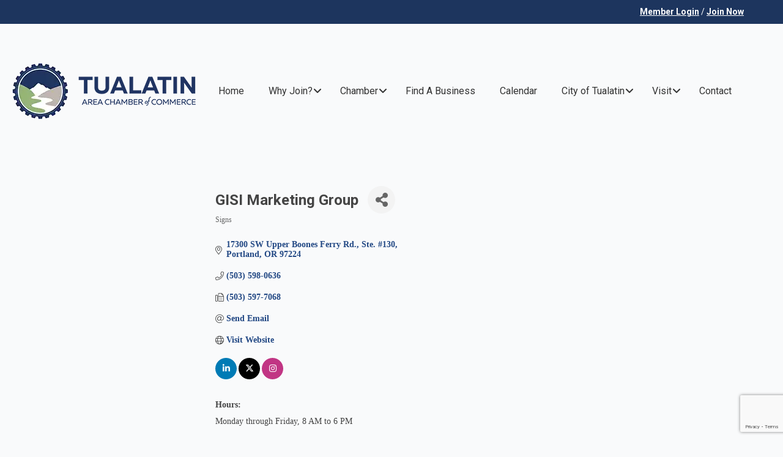

--- FILE ---
content_type: text/html; charset=utf-8
request_url: https://chamber.tualatinchamber.com/list/member/gisi-marketing-group-portland-873.htm
body_size: 25150
content:

    <!doctype html>
    <html lang="en-US">

    <head>
<!-- start injected HTML (CCID=2305) -->
<!-- page template: https://tualatinchamber.com/chamber-master/ -->
<base href="https://tualatinchamber.com/" />
<meta name="keywords" content="Printing Signs Displays Creative Graphic Design Direct Mail Fulfillment Digital Printing Commercial Printing Bindery Web Development Branding Photography Copy Writing Promotional Products Branded Apparel" />
<meta name="description" content="GISI Marketing Group | Signs" />
<link href="https://chamber.tualatinchamber.com/integration/customerdefinedcss?_=7FLAKw2" rel="stylesheet" type="text/css" />
<!-- link for rss not inserted -->
<!-- end injected HTML -->

        <meta charset="UTF-8">
        <meta name="viewport" content="width=device-width, initial-scale=1">
                    <link rel='stylesheet' href='https://tualatinchamber.com/wp-content/plugins/breakdance/plugin/themeless/normalize.min.css'>
                <script data-mp=true data-cfasync=false>window.MOTIONPAGE_FRONT={version:"2.4.0"}</script>

	<!-- This site is optimized with the Yoast SEO plugin v26.7 - https://yoast.com/wordpress/plugins/seo/ -->
	<title>GISI Marketing Group | Signs - Tualatin Area Chamber of Commerce | Tualatin, OR</title>
	<link rel="canonical" href="https://chamber.tualatinchamber.com/list/member/gisi-marketing-group-portland-873.htm" />
	
	
	
	
	
	
	<meta property="article:modified_time" content="2023-07-27T22:43:30+00:00" />
	<meta name="twitter:card" content="summary_large_image" />
	<script type="application/ld+json" class="yoast-schema-graph">{"@context":"https://schema.org","@graph":[{"@type":"WebPage","@id":"https://tualatinchamber.com/chamber-master/","url":"https://tualatinchamber.com/chamber-master/","name":"Chambermaster | Tualatin Area Chamber of Commerce | Tualatin, OR","isPartOf":{"@id":"https://tualatinchamber.com/#website"},"datePublished":"2023-07-19T23:34:37+00:00","dateModified":"2023-07-27T22:43:30+00:00","breadcrumb":{"@id":"https://tualatinchamber.com/chamber-master/#breadcrumb"},"inLanguage":"en-US","potentialAction":[{"@type":"ReadAction","target":["https://tualatinchamber.com/chamber-master/"]}]},{"@type":"BreadcrumbList","@id":"https://tualatinchamber.com/chamber-master/#breadcrumb","itemListElement":[{"@type":"ListItem","position":1,"name":"Home","item":"https://tualatinchamber.com/"},{"@type":"ListItem","position":2,"name":"Chambermaster"}]},{"@type":"WebSite","@id":"https://tualatinchamber.com/#website","url":"https://tualatinchamber.com/","name":"Tualatin Area Chamber of Commerce | Tualatin, OR","description":"","potentialAction":[{"@type":"SearchAction","target":{"@type":"EntryPoint","urlTemplate":"https://tualatinchamber.com/?s={search_term_string}"},"query-input":{"@type":"PropertyValueSpecification","valueRequired":true,"valueName":"search_term_string"}}],"inLanguage":"en-US"}]}</script>
	<!-- / Yoast SEO plugin. -->


<link rel='dns-prefetch' href='//fonts.googleapis.com' />
<link rel='dns-prefetch' href='//use.fontawesome.com' />


<style id='wp-img-auto-sizes-contain-inline-css' type='text/css'>
img:is([sizes=auto i],[sizes^="auto," i]){contain-intrinsic-size:3000px 1500px}
/*# sourceURL=wp-img-auto-sizes-contain-inline-css */
</style>
<link rel='stylesheet' id='copyright-css-css' href='https://tualatinchamber.com/wp-content/plugins/current-year-copyright-plugin/assets/css/style.css?ver=6.9' type='text/css' media='all' />
<style id='copyright-css-inline-css' type='text/css'>

        #copyright-text {
            font-size: 12px;
            color: #ffffff;
        }
        #copyright-text a {
            color: #ffffff;
        }
        #copyright-text a:hover {
            color: #c7d8ff;
        }
    
/*# sourceURL=copyright-css-inline-css */
</style>
<style id='wp-emoji-styles-inline-css' type='text/css'>

	img.wp-smiley, img.emoji {
		display: inline !important;
		border: none !important;
		box-shadow: none !important;
		height: 1em !important;
		width: 1em !important;
		margin: 0 0.07em !important;
		vertical-align: -0.1em !important;
		background: none !important;
		padding: 0 !important;
	}
/*# sourceURL=wp-emoji-styles-inline-css */
</style>
<link rel='stylesheet' id='wp-block-library-css' href='https://tualatinchamber.com/wp-includes/css/dist/block-library/style.min.css?ver=6.9' type='text/css' media='all' />
<style id='classic-theme-styles-inline-css' type='text/css'>
/*! This file is auto-generated */
.wp-block-button__link{color:#fff;background-color:#32373c;border-radius:9999px;box-shadow:none;text-decoration:none;padding:calc(.667em + 2px) calc(1.333em + 2px);font-size:1.125em}.wp-block-file__button{background:#32373c;color:#fff;text-decoration:none}
/*# sourceURL=/wp-includes/css/classic-themes.min.css */
</style>
<style id='font-awesome-svg-styles-default-inline-css' type='text/css'>
.svg-inline--fa {
  display: inline-block;
  height: 1em;
  overflow: visible;
  vertical-align: -.125em;
}
/*# sourceURL=font-awesome-svg-styles-default-inline-css */
</style>
<link rel='stylesheet' id='font-awesome-svg-styles-css' href='https://tualatinchamber.com/wp-content/uploads/font-awesome/v6.4.0/css/svg-with-js.css' type='text/css' media='all' />
<style id='font-awesome-svg-styles-inline-css' type='text/css'>
   .wp-block-font-awesome-icon svg::before,
   .wp-rich-text-font-awesome-icon svg::before {content: unset;}
/*# sourceURL=font-awesome-svg-styles-inline-css */
</style>
<link rel='stylesheet' id='ctct_form_styles-css' href='https://tualatinchamber.com/wp-content/plugins/constant-contact-forms/assets/css/style.css?ver=2.15.2' type='text/css' media='all' />
<link rel='stylesheet' id='cs-styles-css' href='https://tualatinchamber.com/wp-content/plugins/custom-search-redirect/styles.css?ver=6.9' type='text/css' media='all' />
<link rel='stylesheet' id='ubermenu-roboto-css' href='//fonts.googleapis.com/css?family=Roboto%3A%2C300%2C400%2C700&#038;ver=6.9' type='text/css' media='all' />
<link rel='stylesheet' id='font-awesome-official-css' href='https://use.fontawesome.com/releases/v6.4.0/css/all.css' type='text/css' media='all' integrity="sha384-iw3OoTErCYJJB9mCa8LNS2hbsQ7M3C0EpIsO/H5+EGAkPGc6rk+V8i04oW/K5xq0" crossorigin="anonymous" />
<link rel='stylesheet' id='tablepress-default-css' href='https://tualatinchamber.com/wp-content/plugins/tablepress/css/build/default.css?ver=3.2.6' type='text/css' media='all' />
<link rel='stylesheet' id='ubermenu-css' href='https://tualatinchamber.com/wp-content/plugins/ubermenu/pro/assets/css/ubermenu.min.css?ver=3.8.5' type='text/css' media='all' />
<link rel='stylesheet' id='ubermenu-minimal-css' href='https://tualatinchamber.com/wp-content/plugins/ubermenu/assets/css/skins/minimal.css?ver=6.9' type='text/css' media='all' />
<link rel='stylesheet' id='ubermenu-font-awesome-all-css' href='https://tualatinchamber.com/wp-content/plugins/ubermenu/assets/fontawesome/css/all.min.css?ver=6.9' type='text/css' media='all' />
<link rel='stylesheet' id='font-awesome-official-v4shim-css' href='https://use.fontawesome.com/releases/v6.4.0/css/v4-shims.css' type='text/css' media='all' integrity="sha384-TjXU13dTMPo+5ZlOUI1IGXvpmajjoetPqbUJqTx+uZ1bGwylKHNEItuVe/mg/H6l" crossorigin="anonymous" />
<script type="text/javascript" src="https://tualatinchamber.com/wp-includes/js/jquery/jquery.min.js?ver=3.7.1" id="jquery-core-js"></script>
<script type="text/javascript" src="https://tualatinchamber.com/wp-includes/js/jquery/jquery-migrate.min.js?ver=3.4.1" id="jquery-migrate-js"></script>
<link rel="alternate" title="JSON" type="application/json" href="https://tualatinchamber.com/wp-json/wp/v2/pages/1844" /><link rel="EditURI" type="application/rsd+xml" title="RSD" href="https://tualatinchamber.com/xmlrpc.php?rsd" />
<meta name="generator" content="WordPress 6.9" />
<link rel='shortlink' href='https://tualatinchamber.com/?p=1844' />
<style id="ubermenu-custom-generated-css">
/** Font Awesome 4 Compatibility **/
.fa{font-style:normal;font-variant:normal;font-weight:normal;font-family:FontAwesome;}

/** UberMenu Custom Menu Styles (Customizer) **/
/* main */
 .ubermenu-main.ubermenu-transition-slide .ubermenu-active > .ubermenu-submenu.ubermenu-submenu-type-mega,.ubermenu-main:not(.ubermenu-transition-slide) .ubermenu-submenu.ubermenu-submenu-type-mega,.ubermenu .ubermenu-force > .ubermenu-submenu { max-height:1000px; }
 .ubermenu-main .ubermenu-item-level-0 > .ubermenu-target { font-size:16px; }
 .ubermenu-responsive-toggle.ubermenu-responsive-toggle-main { font-size:15px; background:#1d355e; color:#ffffff; }
 .ubermenu-responsive-toggle.ubermenu-responsive-toggle-main:hover { background:#81d742; color:#000000; }
 .ubermenu-main, .ubermenu-main .ubermenu-target, .ubermenu-main .ubermenu-nav .ubermenu-item-level-0 .ubermenu-target, .ubermenu-main div, .ubermenu-main p, .ubermenu-main input { font-family:'Roboto', sans-serif; }


/** UberMenu Custom Menu Item Styles (Menu Item Settings) **/
/* 119 */    .ubermenu .ubermenu-submenu.ubermenu-submenu-id-119 { min-width:200px; }
/* 762 */    .ubermenu .ubermenu-submenu.ubermenu-submenu-id-762 { width:20%; min-width:20%; }
/* 764 */    .ubermenu .ubermenu-submenu.ubermenu-submenu-id-764 { width:20%; min-width:20%; }
/* 763 */    .ubermenu .ubermenu-submenu.ubermenu-submenu-id-763 { width:30%; min-width:30%; }
/* 761 */    .ubermenu .ubermenu-submenu.ubermenu-submenu-id-761 { width:20%; min-width:20%; }

/* Status: Loaded from Transient */

</style><link rel="icon" href="https://tualatinchamber.com/wp-content/uploads/2023/06/Tualatin-Chamber-logo-favicon-150x150.png" sizes="32x32" />
<link rel="icon" href="https://tualatinchamber.com/wp-content/uploads/2023/06/Tualatin-Chamber-logo-favicon.png" sizes="192x192" />
<link rel="apple-touch-icon" href="https://tualatinchamber.com/wp-content/uploads/2023/06/Tualatin-Chamber-logo-favicon.png" />
<meta name="msapplication-TileImage" content="https://tualatinchamber.com/wp-content/uploads/2023/06/Tualatin-Chamber-logo-favicon.png" />
<!-- [HEADER ASSETS] -->
<link rel="stylesheet" href="https://fonts.googleapis.com/css2?family=Roboto Flex:ital,wght@0,100;0,200;0,300;0,400;0,500;0,600;0,700;0,800;0,900;1,100;1,200;1,300;1,400;1,500;1,600;1,700;1,800;1,900&family=Roboto:ital,wght@0,100;0,200;0,300;0,400;0,500;0,600;0,700;0,800;0,900;1,100;1,200;1,300;1,400;1,500;1,600;1,700;1,800;1,900&family=Open Sans:ital,wght@0,100;0,200;0,300;0,400;0,500;0,600;0,700;0,800;0,900;1,100;1,200;1,300;1,400;1,500;1,600;1,700;1,800;1,900&family=Yesteryear:ital,wght@0,100;0,200;0,300;0,400;0,500;0,600;0,700;0,800;0,900;1,100;1,200;1,300;1,400;1,500;1,600;1,700;1,800;1,900&display=swap" />

<link rel="stylesheet" href="https://tualatinchamber.com/wp-content/uploads/breakdance/css/post-29-defaults.css?v=207ee0be9a87f11c58eaefdd12d1de42" />

<link rel="stylesheet" href="https://tualatinchamber.com/wp-content/uploads/breakdance/css/post-1844-defaults.css?v=fa00a33a2e9f7ba5539dc9e3ae0ea149" />

<link rel="stylesheet" href="https://tualatinchamber.com/wp-content/uploads/breakdance/css/post-974-defaults.css?v=dbe86792ad5f64ad166f174540d54463" />

<link rel="stylesheet" href="https://tualatinchamber.com/wp-content/uploads/breakdance/css/global-settings.css?v=f1d9ba1d1a33afaa5b448c10b56ee67f" />

<link rel="stylesheet" href="https://tualatinchamber.com/wp-content/uploads/breakdance/css/selectors.css?v=110e244c10367e3fed30c853ae90a91f" />

<link rel="stylesheet" href="https://tualatinchamber.com/wp-content/uploads/breakdance/css/post-29.css?v=8824ebd0834fd2d6fa684b326c2cc324" />

<link rel="stylesheet" href="https://tualatinchamber.com/wp-content/uploads/breakdance/css/post-1844.css?v=1fc34e73c7681d05feb8d2012565a583" />

<link rel="stylesheet" href="https://tualatinchamber.com/wp-content/uploads/breakdance/css/post-974.css?v=972ba7009e2158d8b83c8efb6fb8711e" />
<!-- [/EOF HEADER ASSETS] -->

<!-- Google tag (gtag.js) -->
<script async src="https://www.googletagmanager.com/gtag/js?id=G-KQNZBMMHT7"></script>
<script>
  window.dataLayer = window.dataLayer || [];
  function gtag(){dataLayer.push(arguments);}
  gtag('js', new Date());

  gtag('config', 'G-KQNZBMMHT7');
</script>        <!-- jQuery first, then Popper.js, then Bootstrap JS -->
    <script src="https://code.jquery.com/jquery-3.7.1.min.js" crossorigin="anonymous"></script>
    <script type="text/javascript" src="https://code.jquery.com/ui/1.13.2/jquery-ui.min.js"></script>
<script src="https://chamber.tualatinchamber.com/Content/bundles/SEO4?v=jX-Yo1jNxYBrX6Ffq1gbxQahkKjKjLSiGjCSMnG9UuU1"></script>
    <script type="text/javascript" src="https://ajax.aspnetcdn.com/ajax/globalize/0.1.1/globalize.min.js"></script>
    <script type="text/javascript" src="https://ajax.aspnetcdn.com/ajax/globalize/0.1.1/cultures/globalize.culture.en-US.js"></script>
    <!-- Required meta tags -->
    <meta charset="utf-8">
    <meta name="viewport" content="width=device-width, initial-scale=1, shrink-to-fit=no">
    <link rel="stylesheet" href="https://code.jquery.com/ui/1.13.2/themes/base/jquery-ui.css" type="text/css" media="all" />
    <script type="text/javascript">
        var MNI = MNI || {};
        MNI.CurrentCulture = 'en-US';
        MNI.CultureDateFormat = 'M/d/yyyy';
        MNI.BaseUrl = 'https://chamber.tualatinchamber.com';
        MNI.jQuery = jQuery.noConflict(true);
        MNI.Page = {
            Domain: 'chamber.tualatinchamber.com',
            Context: 299,
            Category: null,
            Member: 873,
            MemberPagePopup: false
        };
        MNI.LayoutPromise = new Promise(function (resolve) {
            MNI.LayoutResolution = resolve;
        });
        MNI.MemberFilterUrl = 'list';
    </script>


    <script src="https://www.google.com/recaptcha/enterprise.js?render=6LfI_T8rAAAAAMkWHrLP_GfSf3tLy9tKa839wcWa" async defer></script>
    <script>

        const SITE_KEY = '6LfI_T8rAAAAAMkWHrLP_GfSf3tLy9tKa839wcWa';

        // Repeatedly check if grecaptcha has been loaded, and call the callback once it's available
        function waitForGrecaptcha(callback, retries = 10, interval = 1000) {
            if (typeof grecaptcha !== 'undefined' && grecaptcha.enterprise.execute) {
                callback();
            } else if (retries > 0) { 
                setTimeout(() => {
                    waitForGrecaptcha(callback, retries - 1, interval);
                }, interval);
            } else {
                console.error("grecaptcha is not available after multiple attempts");
            }
        }

        // Generates a reCAPTCHA v3 token using grecaptcha.enterprise and injects it into the given form.
        // If the token input doesn't exist, it creates one. Then it executes the callback with the token.
        function setReCaptchaToken(formElement, callback, action = 'submit') {
            grecaptcha.enterprise.ready(function () {
                grecaptcha.enterprise.execute(SITE_KEY, { action: action }).then(function (token) {

                    MNI.jQuery(function ($) {
                        let input = $(formElement).find("input[name='g-recaptcha-v3']");

                        if (input.length === 0) {
                            input = $('<input>', {
                                type: 'hidden',
                                name: 'g-recaptcha-v3',
                                value: token
                            });
                            $(formElement).append(input);
                        }
                        else
                            $(input).val(token);

                        if (typeof callback === 'function') callback(token);
                    })

                });
            });
        }

    </script>




<script src="https://chamber.tualatinchamber.com/Content/bundles/MNI?v=34V3-w6z5bLW9Yl7pjO3C5tja0TdKeHFrpRQ0eCPbz81"></script>


    <meta property='og:url' content='https://chamber.tualatinchamber.com/list/member/gisi-marketing-group-portland-873.htm' />
<meta property='og:title' content='GISI Marketing Group' />
<meta property='og:description' content='Print, signs, creative – all in the same place. We are ready to help with your projects, large and small.' />
<meta property='og:image' content='https://chambermaster.blob.core.windows.net/images/chambers/2305/ChamberImages/logo/200x200/TACC-Logo-FC-Press-Vertical-72.jpg' />

    <!-- Bootstrap CSS -->
    <link type="text/css" href="https://chamber.tualatinchamber.com/Content/SEO4/css/bootstrap/bootstrap-ns.min.css" rel="stylesheet" />
<link href="https://chamber.tualatinchamber.com/Content/SEO4/css/fontawesome/css/fa.bundle?v=ruPA372u21djZ69Q5Ysnch4rq1PR55j8o6h6btgP60M1" rel="stylesheet"/>
<link href="https://chamber.tualatinchamber.com/Content/SEO4/css/v4-module.bundle?v=teKUclOSNwyO4iQ2s3q00X0U2jxs0Mkz0T6S0f4p_241" rel="stylesheet"/>
<link rel="preconnect" href="https://fonts.googleapis.com">
<link rel="preconnect" href="https://fonts.gstatic.com" crossorigin>
<link href="https://fonts.googleapis.com/css2?family=Roboto:wght@100;300;400;500;700;900&display=swap" rel="stylesheet"> 


<meta name="referrer" content="origin" />
<script>
var _gaq = _gaq || [];
_gaq.push(['_setAccount', 'UA-46492230-1']);
_gaq.push(['_setDomainName', 'tualatinchamber.com']);
_gaq.push(['_setAllowLinker', true]);
_gaq.push(['_trackPageview']);
</script>
<!-- Google tag (gtag.js) -->
<script async src="https://www.googletagmanager.com/gtag/js?id=G-KQNZBMMHT7"></script>
<script>
window.dataLayer = window.dataLayer || [];
function gtag(){dataLayer.push(arguments);}
gtag('js', new Date());
gtag('config', 'G-KQNZBMMHT7');
</script>


</head>
    
    <body class="wp-singular page-template-default page page-id-1844 wp-theme-breakdance-zero-theme-master breakdance ctct-breakdance-zero-theme-master">
            <div class='breakdance'><section class="bde-section-29-151 bde-section">
  
  
	



<div class="section-container"><div class="bde-div-29-152 bde-div">
  
  
	



<div class="bde-rich-text-29-153 bde-rich-text breakdance-rich-text-styles">
<p><a target="_self" href="https://chamber.tualatinchamber.com/login/">Member Login</a> / <a target="_self" href="https://chamber.tualatinchamber.com/member/newmemberapp/">Join Now</a></p>
</div>
</div></div>
</section><header class="bde-header-builder-29-105 bde-header-builder bde-header-builder--sticky-scroll-slide">

<div class="bde-header-builder__container"><div class="bde-image-29-118 bde-image">
<figure class="breakdance-image breakdance-image--2834">
	<div class="breakdance-image-container">
		<div class="breakdance-image-clip"><a class="breakdance-image-link breakdance-image-link--url" href="/" target="_self" rel="noopener" data-sub-html="" data-lg-size="-"><img class="breakdance-image-object" src="https://tualatinchamber.com/wp-content/uploads/2023/02/tualatin-chamber-logo-1.webp" width="300" height="92" sizes="(max-width: 300px) 100vw, 300px"></a></div>
	</div></figure>

</div><div class="bde-div-29-147 bde-div">
  
  
	



<div class="bde-shortcode-29-149 bde-shortcode dropdownzindex">
<!-- UberMenu [Configuration:main] [Theme Loc:] [Integration:api] -->
<button class="ubermenu-responsive-toggle ubermenu-responsive-toggle-main ubermenu-skin-minimal ubermenu-loc- ubermenu-responsive-toggle-content-align-left ubermenu-responsive-toggle-align-full " tabindex="0" data-ubermenu-target="ubermenu-main-3"   aria-label="Toggle Menu"><i class="fas fa-bars" ></i>Menu</button><nav id="ubermenu-main-3" class="ubermenu ubermenu-nojs ubermenu-main ubermenu-menu-3 ubermenu-responsive ubermenu-responsive-default ubermenu-mobile-modal ubermenu-responsive-collapse ubermenu-horizontal ubermenu-transition-shift ubermenu-trigger-hover_intent ubermenu-skin-minimal  ubermenu-bar-align-full ubermenu-items-align-auto ubermenu-bound-inner ubermenu-disable-submenu-scroll ubermenu-sub-indicators ubermenu-retractors-responsive ubermenu-submenu-indicator-closes"><ul id="ubermenu-nav-main-3" class="ubermenu-nav" data-title="Top Menu"><li id="menu-item-22" class="ubermenu-item ubermenu-item-type-custom ubermenu-item-object-custom ubermenu-item-22 ubermenu-item-level-0 ubermenu-column ubermenu-column-auto" ><a class="ubermenu-target ubermenu-item-layout-default ubermenu-item-layout-text_only" href="/" tabindex="0"><span class="ubermenu-target-title ubermenu-target-text">Home</span></a></li><li id="menu-item-761" class="ubermenu-item ubermenu-item-type-custom ubermenu-item-object-custom ubermenu-item-has-children ubermenu-item-761 ubermenu-item-level-0 ubermenu-column ubermenu-column-auto ubermenu-has-submenu-drop ubermenu-has-submenu-mega" ><a class="ubermenu-target ubermenu-item-layout-default ubermenu-item-layout-text_only" href="#" tabindex="0"><span class="ubermenu-target-title ubermenu-target-text">Why Join?</span><i class='ubermenu-sub-indicator fas fa-angle-down'></i></a><ul  class="ubermenu-submenu ubermenu-submenu-id-761 ubermenu-submenu-type-auto ubermenu-submenu-type-mega ubermenu-submenu-drop ubermenu-submenu-align-left_edge_item"  ><li id="menu-item-2181" class="ubermenu-item ubermenu-item-type-custom ubermenu-item-object-custom ubermenu-item-2181 ubermenu-item-auto ubermenu-item-header ubermenu-item-level-1 ubermenu-column ubermenu-column-auto" ><a class="ubermenu-target ubermenu-item-layout-default ubermenu-item-layout-text_only" href="https://chamber.tualatinchamber.com/member/newmemberapp/"><span class="ubermenu-target-title ubermenu-target-text">Membership Application</span></a></li><li id="menu-item-93" class="ubermenu-item ubermenu-item-type-post_type ubermenu-item-object-page ubermenu-item-93 ubermenu-item-auto ubermenu-item-header ubermenu-item-level-1 ubermenu-column ubermenu-column-full" ><a class="ubermenu-target ubermenu-item-layout-default ubermenu-item-layout-text_only" href="https://tualatinchamber.com/why-join/benefit-of-membership/"><span class="ubermenu-target-title ubermenu-target-text">Benefits of Membership</span></a></li><li id="menu-item-788" class="ubermenu-item ubermenu-item-type-custom ubermenu-item-object-custom ubermenu-item-788 ubermenu-item-auto ubermenu-item-header ubermenu-item-level-1 ubermenu-column ubermenu-column-auto" ><a class="ubermenu-target ubermenu-item-layout-default ubermenu-item-layout-text_only" target="_blank" href="https://tualatinchamber.com/wp-content/uploads/2025/01/TC_Brochure_2024-all_pages.pdf"><span class="ubermenu-target-title ubermenu-target-text">Membership Brochure (PDF)</span></a></li><li id="menu-item-96" class="ubermenu-item ubermenu-item-type-post_type ubermenu-item-object-page ubermenu-item-96 ubermenu-item-auto ubermenu-item-header ubermenu-item-level-1 ubermenu-column ubermenu-column-full" ><a class="ubermenu-target ubermenu-item-layout-default ubermenu-item-layout-text_only" href="https://tualatinchamber.com/why-join/marketing-opportunities/"><span class="ubermenu-target-title ubermenu-target-text">Marketing Opportunities</span></a></li><li id="menu-item-100" class="ubermenu-item ubermenu-item-type-post_type ubermenu-item-object-page ubermenu-item-100 ubermenu-item-auto ubermenu-item-header ubermenu-item-level-1 ubermenu-column ubermenu-column-full" ><a class="ubermenu-target ubermenu-item-layout-default ubermenu-item-layout-text_only" href="https://tualatinchamber.com/why-join/sponsorship-opportunities/"><span class="ubermenu-target-title ubermenu-target-text">Sponsorship Opportunities</span></a></li><li id="menu-item-2180" class="ubermenu-item ubermenu-item-type-custom ubermenu-item-object-custom ubermenu-item-2180 ubermenu-item-auto ubermenu-item-header ubermenu-item-level-1 ubermenu-column ubermenu-column-auto" ><a class="ubermenu-target ubermenu-item-layout-default ubermenu-item-layout-text_only" href="https://chamber.tualatinchamber.com/membertomember/"><span class="ubermenu-target-title ubermenu-target-text">Member-to-Member Deals</span></a></li><li id="menu-item-101" class="ubermenu-item ubermenu-item-type-post_type ubermenu-item-object-page ubermenu-item-101 ubermenu-item-auto ubermenu-item-header ubermenu-item-level-1 ubermenu-column ubermenu-column-full" ><a class="ubermenu-target ubermenu-item-layout-default ubermenu-item-layout-text_only" href="https://tualatinchamber.com/why-join/testimonials/"><span class="ubermenu-target-title ubermenu-target-text">Member Testimonials</span></a></li><li id="menu-item-382" class="ubermenu-item ubermenu-item-type-custom ubermenu-item-object-custom ubermenu-item-382 ubermenu-item-auto ubermenu-item-header ubermenu-item-level-1 ubermenu-column ubermenu-column-full" ><a class="ubermenu-target ubermenu-item-layout-default ubermenu-item-layout-text_only" target="_blank" href="https://tualatinchamber.com/wp-content/uploads/2025/02/2024-Chamber-Member-Survey.pdf"><span class="ubermenu-target-title ubermenu-target-text">Membership Survey Results</span></a></li></ul></li><li id="menu-item-762" class="ubermenu-item ubermenu-item-type-custom ubermenu-item-object-custom ubermenu-item-has-children ubermenu-item-762 ubermenu-item-level-0 ubermenu-column ubermenu-column-auto ubermenu-has-submenu-drop ubermenu-has-submenu-flyout ubermenu-relative" ><a class="ubermenu-target ubermenu-item-layout-default ubermenu-item-layout-text_only" href="#" tabindex="0"><span class="ubermenu-target-title ubermenu-target-text">Chamber</span><i class='ubermenu-sub-indicator fas fa-angle-down'></i></a><ul  class="ubermenu-submenu ubermenu-submenu-id-762 ubermenu-submenu-type-flyout ubermenu-submenu-drop ubermenu-submenu-align-left_edge_item"  ><li id="menu-item-2177" class="ubermenu-item ubermenu-item-type-custom ubermenu-item-object-custom ubermenu-item-2177 ubermenu-item-auto ubermenu-item-normal ubermenu-item-level-1" ><a class="ubermenu-target ubermenu-item-layout-default ubermenu-item-layout-text_only" href="https://chamber.tualatinchamber.com/login/"><span class="ubermenu-target-title ubermenu-target-text">Member Login</span></a></li><li id="menu-item-2381" class="ubermenu-item ubermenu-item-type-custom ubermenu-item-object-custom ubermenu-item-has-children ubermenu-item-2381 ubermenu-item-auto ubermenu-item-normal ubermenu-item-level-1 ubermenu-has-submenu-drop ubermenu-has-submenu-flyout" ><a class="ubermenu-target ubermenu-item-layout-default ubermenu-item-layout-text_only" href="#"><span class="ubermenu-target-title ubermenu-target-text">About Us</span><i class='ubermenu-sub-indicator fas fa-angle-down'></i></a><ul  class="ubermenu-submenu ubermenu-submenu-id-2381 ubermenu-submenu-type-auto ubermenu-submenu-type-flyout ubermenu-submenu-drop ubermenu-submenu-align-left_edge_item"  ><li id="menu-item-119" class="ubermenu-item ubermenu-item-type-post_type ubermenu-item-object-page ubermenu-item-119 ubermenu-item-auto ubermenu-item-normal ubermenu-item-level-2 ubermenu-relative" ><a class="ubermenu-target ubermenu-item-layout-default ubermenu-item-layout-text_only" href="https://tualatinchamber.com/chamber/about-us/vision-mission-values/"><span class="ubermenu-target-title ubermenu-target-text">Vision, Mission &#038; Values</span></a></li><li id="menu-item-118" class="ubermenu-item ubermenu-item-type-post_type ubermenu-item-object-page ubermenu-item-118 ubermenu-item-auto ubermenu-item-normal ubermenu-item-level-2" ><a class="ubermenu-target ubermenu-item-layout-default ubermenu-item-layout-text_only" href="https://tualatinchamber.com/chamber/about-us/board-of-directors/"><span class="ubermenu-target-title ubermenu-target-text">Board of Directors</span></a></li><li id="menu-item-117" class="ubermenu-item ubermenu-item-type-post_type ubermenu-item-object-page ubermenu-item-117 ubermenu-item-auto ubermenu-item-normal ubermenu-item-level-2" ><a class="ubermenu-target ubermenu-item-layout-default ubermenu-item-layout-text_only" href="https://tualatinchamber.com/chamber/about-us/staff/"><span class="ubermenu-target-title ubermenu-target-text">Chamber Staff</span></a></li></ul></li><li id="menu-item-137" class="ubermenu-item ubermenu-item-type-post_type ubermenu-item-object-page ubermenu-item-has-children ubermenu-item-137 ubermenu-item-auto ubermenu-item-normal ubermenu-item-level-1 ubermenu-has-submenu-drop ubermenu-has-submenu-flyout ubermenu-relative" ><a class="ubermenu-target ubermenu-item-layout-default ubermenu-item-layout-text_only" href="https://tualatinchamber.com/chamber/business-teams-committees/"><span class="ubermenu-target-title ubermenu-target-text">Chamber Business Committees</span><i class='ubermenu-sub-indicator fas fa-angle-down'></i></a><ul  class="ubermenu-submenu ubermenu-submenu-id-137 ubermenu-submenu-type-flyout ubermenu-submenu-drop ubermenu-submenu-align-vertical_parent_item"  ><li id="menu-item-175" class="ubermenu-item ubermenu-item-type-post_type ubermenu-item-object-page ubermenu-item-175 ubermenu-item-auto ubermenu-item-normal ubermenu-item-level-2" ><a class="ubermenu-target ubermenu-item-layout-default ubermenu-item-layout-text_only" href="https://tualatinchamber.com/chamber/business-teams-committees/ambassador-committee/"><span class="ubermenu-target-title ubermenu-target-text">Ambassador Committee</span></a></li><li id="menu-item-172" class="ubermenu-item ubermenu-item-type-post_type ubermenu-item-object-page ubermenu-item-172 ubermenu-item-auto ubermenu-item-normal ubermenu-item-level-2" ><a class="ubermenu-target ubermenu-item-layout-default ubermenu-item-layout-text_only" href="https://tualatinchamber.com/chamber/business-teams-committees/health-wellness-committee/"><span class="ubermenu-target-title ubermenu-target-text">Health &#038; Wellness Committee</span></a></li><li id="menu-item-173" class="ubermenu-item ubermenu-item-type-post_type ubermenu-item-object-page ubermenu-item-173 ubermenu-item-auto ubermenu-item-normal ubermenu-item-level-2" ><a class="ubermenu-target ubermenu-item-layout-default ubermenu-item-layout-text_only" href="https://tualatinchamber.com/chamber/business-teams-committees/titanium-alliance/"><span class="ubermenu-target-title ubermenu-target-text">Titanium Alliance</span></a></li></ul></li><li id="menu-item-136" class="ubermenu-item ubermenu-item-type-post_type ubermenu-item-object-page ubermenu-item-has-children ubermenu-item-136 ubermenu-item-auto ubermenu-item-normal ubermenu-item-level-1 ubermenu-has-submenu-drop ubermenu-has-submenu-flyout" ><a class="ubermenu-target ubermenu-item-layout-default ubermenu-item-layout-text_only" href="https://tualatinchamber.com/chamber/business-advocacy/"><span class="ubermenu-target-title ubermenu-target-text">Business Advocacy</span><i class='ubermenu-sub-indicator fas fa-angle-down'></i></a><ul  class="ubermenu-submenu ubermenu-submenu-id-136 ubermenu-submenu-type-flyout ubermenu-submenu-drop ubermenu-submenu-align-left_edge_item"  ><li id="menu-item-151" class="ubermenu-item ubermenu-item-type-post_type ubermenu-item-object-page ubermenu-item-151 ubermenu-item-auto ubermenu-item-normal ubermenu-item-level-2" ><a class="ubermenu-target ubermenu-item-layout-default ubermenu-item-layout-text_only" href="https://tualatinchamber.com/chamber/business-advocacy/bac-business-advocacy-council/"><span class="ubermenu-target-title ubermenu-target-text">BAC (Business Advocacy Council)</span></a></li><li id="menu-item-588" class="ubermenu-item ubermenu-item-type-custom ubermenu-item-object-custom ubermenu-item-588 ubermenu-item-auto ubermenu-item-normal ubermenu-item-level-2" ><a class="ubermenu-target ubermenu-item-layout-default ubermenu-item-layout-text_only" target="_blank" href="https://www.oregontollingupdates.com/"><span class="ubermenu-target-title ubermenu-target-text">Oregon Tolling Updates</span></a></li></ul></li><li id="menu-item-1053" class="ubermenu-item ubermenu-item-type-custom ubermenu-item-object-custom ubermenu-item-has-children ubermenu-item-1053 ubermenu-item-auto ubermenu-item-normal ubermenu-item-level-1 ubermenu-has-submenu-drop ubermenu-has-submenu-flyout" ><a class="ubermenu-target ubermenu-item-layout-default ubermenu-item-layout-text_only" href="#"><span class="ubermenu-target-title ubermenu-target-text">Discounts</span><i class='ubermenu-sub-indicator fas fa-angle-down'></i></a><ul  class="ubermenu-submenu ubermenu-submenu-id-1053 ubermenu-submenu-type-auto ubermenu-submenu-type-flyout ubermenu-submenu-drop ubermenu-submenu-align-left_edge_item"  ><li id="menu-item-2178" class="ubermenu-item ubermenu-item-type-custom ubermenu-item-object-custom ubermenu-item-2178 ubermenu-item-auto ubermenu-item-normal ubermenu-item-level-2" ><a class="ubermenu-target ubermenu-item-layout-default ubermenu-item-layout-text_only" href="https://chamber.tualatinchamber.com/hotdeals/"><span class="ubermenu-target-title ubermenu-target-text">Hot Deals</span></a></li><li id="menu-item-2179" class="ubermenu-item ubermenu-item-type-custom ubermenu-item-object-custom ubermenu-item-2179 ubermenu-item-auto ubermenu-item-normal ubermenu-item-level-2" ><a class="ubermenu-target ubermenu-item-layout-default ubermenu-item-layout-text_only" href="https://chamber.tualatinchamber.com/membertomember/"><span class="ubermenu-target-title ubermenu-target-text">Member-to-Member Deals</span></a></li></ul></li><li id="menu-item-2428" class="ubermenu-item ubermenu-item-type-custom ubermenu-item-object-custom ubermenu-item-has-children ubermenu-item-2428 ubermenu-item-auto ubermenu-item-normal ubermenu-item-level-1 ubermenu-has-submenu-drop ubermenu-has-submenu-flyout" ><a class="ubermenu-target ubermenu-item-layout-default ubermenu-item-layout-text_only" href="#"><span class="ubermenu-target-title ubermenu-target-text">Events</span><i class='ubermenu-sub-indicator fas fa-angle-down'></i></a><ul  class="ubermenu-submenu ubermenu-submenu-id-2428 ubermenu-submenu-type-auto ubermenu-submenu-type-flyout ubermenu-submenu-drop ubermenu-submenu-align-left_edge_item"  ><li id="menu-item-203" class="ubermenu-item ubermenu-item-type-post_type ubermenu-item-object-page ubermenu-item-203 ubermenu-item-auto ubermenu-item-normal ubermenu-item-level-2" ><a class="ubermenu-target ubermenu-item-layout-default ubermenu-item-layout-text_only" href="https://tualatinchamber.com/chamber/events/am-networking/"><span class="ubermenu-target-title ubermenu-target-text">AM Networking</span></a></li><li id="menu-item-786" class="ubermenu-item ubermenu-item-type-post_type ubermenu-item-object-page ubermenu-item-786 ubermenu-item-auto ubermenu-item-normal ubermenu-item-level-2" ><a class="ubermenu-target ubermenu-item-layout-default ubermenu-item-layout-text_only" href="https://tualatinchamber.com/chamber/events/new-member-onboarding-breakfast/"><span class="ubermenu-target-title ubermenu-target-text">Business Advantage Breakfast</span></a></li><li id="menu-item-699" class="ubermenu-item ubermenu-item-type-post_type ubermenu-item-object-page ubermenu-item-699 ubermenu-item-auto ubermenu-item-normal ubermenu-item-level-2" ><a class="ubermenu-target ubermenu-item-layout-default ubermenu-item-layout-text_only" href="https://tualatinchamber.com/chamber/events/excellence-in-business-awards-gala/"><span class="ubermenu-target-title ubermenu-target-text">Excellence in Business Awards</span></a></li><li id="menu-item-200" class="ubermenu-item ubermenu-item-type-post_type ubermenu-item-object-page ubermenu-item-200 ubermenu-item-auto ubermenu-item-normal ubermenu-item-level-2" ><a class="ubermenu-target ubermenu-item-layout-default ubermenu-item-layout-text_only" href="https://tualatinchamber.com/chamber/events/key-leaders-series/"><span class="ubermenu-target-title ubermenu-target-text">Key Leaders Series</span></a></li><li id="menu-item-198" class="ubermenu-item ubermenu-item-type-post_type ubermenu-item-object-page ubermenu-item-198 ubermenu-item-auto ubermenu-item-normal ubermenu-item-level-2" ><a class="ubermenu-target ubermenu-item-layout-default ubermenu-item-layout-text_only" href="https://tualatinchamber.com/chamber/events/seminars-at-perlo/"><span class="ubermenu-target-title ubermenu-target-text">Seminars at Perlo</span></a></li><li id="menu-item-202" class="ubermenu-item ubermenu-item-type-post_type ubermenu-item-object-page ubermenu-item-202 ubermenu-item-auto ubermenu-item-normal ubermenu-item-level-2" ><a class="ubermenu-target ubermenu-item-layout-default ubermenu-item-layout-text_only" href="https://tualatinchamber.com/chamber/events/golf-tournament/"><span class="ubermenu-target-title ubermenu-target-text">Tualatin Golf Classic</span></a></li></ul></li><li id="menu-item-937" class="ubermenu-item ubermenu-item-type-custom ubermenu-item-object-custom ubermenu-item-has-children ubermenu-item-937 ubermenu-item-auto ubermenu-item-normal ubermenu-item-level-1 ubermenu-has-submenu-drop ubermenu-has-submenu-flyout" ><a class="ubermenu-target ubermenu-item-layout-default ubermenu-item-layout-text_only" href="#"><span class="ubermenu-target-title ubermenu-target-text">Our Partners</span><i class='ubermenu-sub-indicator fas fa-angle-down'></i></a><ul  class="ubermenu-submenu ubermenu-submenu-id-937 ubermenu-submenu-type-flyout ubermenu-submenu-drop ubermenu-submenu-align-left_edge_item"  ><li id="menu-item-939" class="ubermenu-item ubermenu-item-type-custom ubermenu-item-object-custom ubermenu-item-939 ubermenu-item-auto ubermenu-item-normal ubermenu-item-level-2" ><a class="ubermenu-target ubermenu-item-layout-default ubermenu-item-layout-text_only" target="_blank" href="https://www.tualatinoregon.gov/"><span class="ubermenu-target-title ubermenu-target-text">City of Tualatin</span></a></li><li id="menu-item-938" class="ubermenu-item ubermenu-item-type-custom ubermenu-item-object-custom ubermenu-item-938 ubermenu-item-auto ubermenu-item-normal ubermenu-item-level-2" ><a class="ubermenu-target ubermenu-item-layout-default ubermenu-item-layout-text_only" target="_blank" href="https://tualatintogether.org/"><span class="ubermenu-target-title ubermenu-target-text">Tualatin Together</span></a></li><li id="menu-item-170" class="ubermenu-item ubermenu-item-type-post_type ubermenu-item-object-page ubermenu-item-170 ubermenu-item-auto ubermenu-item-normal ubermenu-item-level-2" ><a class="ubermenu-target ubermenu-item-layout-default ubermenu-item-layout-text_only" href="https://tualatinchamber.com/chamber/business-teams-committees/tualatin-steam-team-foundation-workready/"><span class="ubermenu-target-title ubermenu-target-text">Tualatin STEAM Team Foundation – WorkReady</span></a></li><li id="menu-item-1359" class="ubermenu-item ubermenu-item-type-post_type ubermenu-item-object-page ubermenu-item-1359 ubermenu-item-auto ubermenu-item-normal ubermenu-item-level-2" ><a class="ubermenu-target ubermenu-item-layout-default ubermenu-item-layout-text_only" href="https://tualatinchamber.com/rolling-credits/"><span class="ubermenu-target-title ubermenu-target-text">Rolling Credits</span></a></li></ul></li><li id="menu-item-132" class="ubermenu-item ubermenu-item-type-post_type ubermenu-item-object-page ubermenu-item-132 ubermenu-item-auto ubermenu-item-normal ubermenu-item-level-1" ><a class="ubermenu-target ubermenu-item-layout-default ubermenu-item-layout-text_only" href="https://tualatinchamber.com/chamber/tualatin-life/"><span class="ubermenu-target-title ubermenu-target-text">Tualatin Life Articles</span></a></li><li id="menu-item-1016" class="ubermenu-item ubermenu-item-type-custom ubermenu-item-object-custom ubermenu-item-1016 ubermenu-item-auto ubermenu-item-normal ubermenu-item-level-1" ><a class="ubermenu-target ubermenu-item-layout-default ubermenu-item-layout-text_only" target="_blank" href="https://issuu.com/pamplinmedia/docs/tualatin_business_community_visitor_guide_2025-?fr=sMmZjMzg0NTM1ODY"><span class="ubermenu-target-title ubermenu-target-text">Business Directory &#038; Visitor Guide (PDF)</span></a></li></ul></li><li id="menu-item-2175" class="ubermenu-item ubermenu-item-type-custom ubermenu-item-object-custom ubermenu-item-2175 ubermenu-item-level-0 ubermenu-column ubermenu-column-auto" ><a class="ubermenu-target ubermenu-item-layout-default ubermenu-item-layout-text_only" href="https://chamber.tualatinchamber.com/list/" tabindex="0"><span class="ubermenu-target-title ubermenu-target-text">Find A Business</span></a></li><li id="menu-item-2173" class="ubermenu-item ubermenu-item-type-custom ubermenu-item-object-custom ubermenu-item-2173 ubermenu-item-level-0 ubermenu-column ubermenu-column-auto" ><a class="ubermenu-target ubermenu-item-layout-default ubermenu-item-layout-text_only" href="https://chamber.tualatinchamber.com/events/calendar/" tabindex="0"><span class="ubermenu-target-title ubermenu-target-text">Calendar</span></a></li><li id="menu-item-763" class="ubermenu-item ubermenu-item-type-custom ubermenu-item-object-custom ubermenu-item-has-children ubermenu-item-763 ubermenu-item-level-0 ubermenu-column ubermenu-column-auto ubermenu-has-submenu-drop ubermenu-has-submenu-mega" ><a class="ubermenu-target ubermenu-item-layout-default ubermenu-item-layout-text_only" href="#" tabindex="0"><span class="ubermenu-target-title ubermenu-target-text">City of Tualatin</span><i class='ubermenu-sub-indicator fas fa-angle-down'></i></a><ul  class="ubermenu-submenu ubermenu-submenu-id-763 ubermenu-submenu-type-auto ubermenu-submenu-type-mega ubermenu-submenu-drop ubermenu-submenu-align-left_edge_item"  ><li class="ubermenu-autocolumn menu-item-763-col-0 ubermenu-item-level-1 ubermenu-column ubermenu-column-full ubermenu-has-submenu-stack ubermenu-item-type-column ubermenu-column-id-763-col-0"><ul  class="ubermenu-submenu ubermenu-submenu-id-763-col-0 ubermenu-submenu-type-stack"  ><li id="menu-item-1009" class="ubermenu-item ubermenu-item-type-custom ubermenu-item-object-custom ubermenu-item-1009 ubermenu-item-auto ubermenu-item-normal ubermenu-item-level-2 ubermenu-column ubermenu-column-auto" ><a class="ubermenu-target ubermenu-item-layout-default ubermenu-item-layout-text_only" target="_blank" href="/wp-content/uploads/2023/06/Tualatin-City-Profile-2023.pdf"><span class="ubermenu-target-title ubermenu-target-text">Tualatin City Profile (PDF)</span></a></li><li id="menu-item-24" class="ubermenu-item ubermenu-item-type-custom ubermenu-item-object-custom ubermenu-item-24 ubermenu-item-auto ubermenu-item-normal ubermenu-item-level-2 ubermenu-column ubermenu-column-auto" ><a class="ubermenu-target ubermenu-item-layout-default ubermenu-item-layout-text_only" target="_blank" href="https://www.tualatinoregon.gov/economicdevelopment"><span class="ubermenu-target-title ubermenu-target-text">City&#8217;s Economic Development</span></a></li><li id="menu-item-66" class="ubermenu-item ubermenu-item-type-custom ubermenu-item-object-custom ubermenu-item-66 ubermenu-item-auto ubermenu-item-normal ubermenu-item-level-2 ubermenu-column ubermenu-column-auto" ><a class="ubermenu-target ubermenu-item-layout-default ubermenu-item-layout-text_only" target="_blank" href="https://www.tualatinoregon.gov/publicworks/emergency-preparedness"><span class="ubermenu-target-title ubermenu-target-text">City Emergency Preparedness</span></a></li><li id="menu-item-67" class="ubermenu-item ubermenu-item-type-custom ubermenu-item-object-custom ubermenu-item-67 ubermenu-item-auto ubermenu-item-normal ubermenu-item-level-2 ubermenu-column ubermenu-column-auto" ><a class="ubermenu-target ubermenu-item-layout-default ubermenu-item-layout-text_only" target="_blank" href="https://www.tualatinoregon.gov/services"><span class="ubermenu-target-title ubermenu-target-text">City Services</span></a></li><li id="menu-item-68" class="ubermenu-item ubermenu-item-type-custom ubermenu-item-object-custom ubermenu-item-68 ubermenu-item-auto ubermenu-item-normal ubermenu-item-level-2 ubermenu-column ubermenu-column-auto" ><a class="ubermenu-target ubermenu-item-layout-default ubermenu-item-layout-text_only" target="_blank" href="https://www.tualatinoregon.gov/community/community-resources"><span class="ubermenu-target-title ubermenu-target-text">Community Resources</span></a></li><li id="menu-item-230" class="ubermenu-item ubermenu-item-type-post_type ubermenu-item-object-page ubermenu-item-230 ubermenu-item-auto ubermenu-item-normal ubermenu-item-level-2 ubermenu-column ubermenu-column-auto" ><a class="ubermenu-target ubermenu-item-layout-default ubermenu-item-layout-text_only" href="https://tualatinchamber.com/city-of-tualatin/health-wellness/"><span class="ubermenu-target-title ubermenu-target-text">Health &#038; Wellness</span></a></li><li id="menu-item-2176" class="ubermenu-item ubermenu-item-type-custom ubermenu-item-object-custom ubermenu-item-2176 ubermenu-item-auto ubermenu-item-normal ubermenu-item-level-2 ubermenu-column ubermenu-column-auto" ><a class="ubermenu-target ubermenu-item-layout-default ubermenu-item-layout-text_only" href="https://chamber.tualatinchamber.com/jobs/"><span class="ubermenu-target-title ubermenu-target-text">Job Opportunities</span></a></li><li id="menu-item-69" class="ubermenu-item ubermenu-item-type-custom ubermenu-item-object-custom ubermenu-item-69 ubermenu-item-auto ubermenu-item-normal ubermenu-item-level-2 ubermenu-column ubermenu-column-auto" ><a class="ubermenu-target ubermenu-item-layout-default ubermenu-item-layout-text_only" target="_blank" href="https://www.tualatinoregon.gov/library"><span class="ubermenu-target-title ubermenu-target-text">Library</span></a></li><li id="menu-item-226" class="ubermenu-item ubermenu-item-type-post_type ubermenu-item-object-page ubermenu-item-226 ubermenu-item-auto ubermenu-item-normal ubermenu-item-level-2 ubermenu-column ubermenu-column-auto" ><a class="ubermenu-target ubermenu-item-layout-default ubermenu-item-layout-text_only" href="https://tualatinchamber.com/city-of-tualatin/transportation/"><span class="ubermenu-target-title ubermenu-target-text">Transportation</span></a></li><li id="menu-item-224" class="ubermenu-item ubermenu-item-type-post_type ubermenu-item-object-page ubermenu-item-224 ubermenu-item-auto ubermenu-item-normal ubermenu-item-level-2 ubermenu-column ubermenu-column-auto" ><a class="ubermenu-target ubermenu-item-layout-default ubermenu-item-layout-text_only" href="https://tualatinchamber.com/city-of-tualatin/utilities/"><span class="ubermenu-target-title ubermenu-target-text">Utilities</span></a></li></ul></li></ul></li><li id="menu-item-764" class="ubermenu-item ubermenu-item-type-custom ubermenu-item-object-custom ubermenu-item-has-children ubermenu-item-764 ubermenu-item-level-0 ubermenu-column ubermenu-column-auto ubermenu-has-submenu-drop ubermenu-has-submenu-mega" ><a class="ubermenu-target ubermenu-item-layout-default ubermenu-item-layout-text_only" href="#" tabindex="0"><span class="ubermenu-target-title ubermenu-target-text">Visit</span><i class='ubermenu-sub-indicator fas fa-angle-down'></i></a><ul  class="ubermenu-submenu ubermenu-submenu-id-764 ubermenu-submenu-type-auto ubermenu-submenu-type-mega ubermenu-submenu-drop ubermenu-submenu-align-left_edge_item"  ><li id="menu-item-237" class="ubermenu-item ubermenu-item-type-custom ubermenu-item-object-custom ubermenu-item-237 ubermenu-item-auto ubermenu-item-header ubermenu-item-level-1 ubermenu-column ubermenu-column-auto" ><a class="ubermenu-target ubermenu-item-layout-default ubermenu-item-layout-text_only" target="_blank" href="https://www.tualatinoregon.gov/recreation/arts-and-culture"><span class="ubermenu-target-title ubermenu-target-text">Arts &#038; Culture</span></a></li><li id="menu-item-2185" class="ubermenu-item ubermenu-item-type-custom ubermenu-item-object-custom ubermenu-item-2185 ubermenu-item-auto ubermenu-item-header ubermenu-item-level-1 ubermenu-column ubermenu-column-auto" ><a class="ubermenu-target ubermenu-item-layout-default ubermenu-item-layout-text_only" href="https://chamber.tualatinchamber.com/list/category/restaurants-75"><span class="ubermenu-target-title ubermenu-target-text">Dining</span></a></li><li id="menu-item-238" class="ubermenu-item ubermenu-item-type-custom ubermenu-item-object-custom ubermenu-item-238 ubermenu-item-auto ubermenu-item-header ubermenu-item-level-1 ubermenu-column ubermenu-column-auto" ><a class="ubermenu-target ubermenu-item-layout-default ubermenu-item-layout-text_only" target="_blank" href="https://www.tualatinoregon.gov/recreation/sign-recreation-programs"><span class="ubermenu-target-title ubermenu-target-text">Fun &#038; Recreation</span></a></li><li id="menu-item-247" class="ubermenu-item ubermenu-item-type-post_type ubermenu-item-object-page ubermenu-item-247 ubermenu-item-auto ubermenu-item-header ubermenu-item-level-1 ubermenu-column ubermenu-column-auto" ><a class="ubermenu-target ubermenu-item-layout-default ubermenu-item-layout-text_only" href="https://tualatinchamber.com/visit/ice-age-natural-history/"><span class="ubermenu-target-title ubermenu-target-text">Ice Age Natural History</span></a></li><li id="menu-item-2186" class="ubermenu-item ubermenu-item-type-custom ubermenu-item-object-custom ubermenu-item-2186 ubermenu-item-auto ubermenu-item-header ubermenu-item-level-1 ubermenu-column ubermenu-column-auto" ><a class="ubermenu-target ubermenu-item-layout-default ubermenu-item-layout-text_only" href="https://chamber.tualatinchamber.com/list/category/hotels-motels-50"><span class="ubermenu-target-title ubermenu-target-text">Lodging</span></a></li><li id="menu-item-1855" class="ubermenu-item ubermenu-item-type-custom ubermenu-item-object-custom ubermenu-item-1855 ubermenu-item-auto ubermenu-item-header ubermenu-item-level-1 ubermenu-column ubermenu-column-auto" ><a class="ubermenu-target ubermenu-item-layout-default ubermenu-item-layout-text_only" target="_blank" href="https://issuu.com/pamplinmedia/docs/tualatin_business_community_visitor_guide_2025-?fr=sMmZjMzg0NTM1ODY"><span class="ubermenu-target-title ubermenu-target-text">Tualatin Visitor Guide (PDF)</span></a></li></ul></li><li id="menu-item-56" class="ubermenu-item ubermenu-item-type-post_type ubermenu-item-object-page ubermenu-item-56 ubermenu-item-level-0 ubermenu-column ubermenu-column-auto" ><a class="ubermenu-target ubermenu-item-layout-default ubermenu-item-layout-text_only" href="https://tualatinchamber.com/contact/" tabindex="0"><span class="ubermenu-target-title ubermenu-target-text">Contact</span></a></li></ul><div class="ubermenu-mobile-footer"><button class="ubermenu-mobile-close-button"><i class="fas fa-times"></i> Close</button></div></nav>
<!-- End UberMenu -->
</div>
</div></div>


</header></div><div class='breakdance'><section class="bde-section-1844-100 bde-section">
  
  
	



<div class="section-container"><div class="bde-div-1844-101 bde-div">
  
  
	



<div class="bde-text-1844-102 bde-text">
    <div id="gzns">
        



<div class="container-fluid gz-search-details" itemscope="itemscope" itemtype="http://schema.org/LocalBusiness">
    <!--member detail page header -->
  <!--page title and share buttons -->
  <div class="row gz-details-header">
        <div class="col-auto pr-0 gz-details-logo-col">
		    
	    </div>
	    <div class="col pl-0">
		    <div class="d-flex gz-details-head">
                    <h1 class="gz-pagetitle" itemprop="name">GISI Marketing Group</h1>
			    <!-- share Button trigger modal -->
		            <button id="shareDrop" type="button" class="gz-share-btn" data-toggle="modal" data-target="#shareModal" aria-label="Share Button"> <i class="gz-fas gz-fa-share-alt"></i></button>
		    </div>
		            <div class="gz-details-categories">
		                <h5 class="gz-subtitle sr-only">Categories</h5>
		                <p><span class="gz-cat">Signs</span></p>
		            </div>
	    </div>
  </div>
  <!-- row for links and map -->
  <div class="row gz-details-links">
    <div class="col-sm-7 col-md-8">
      <ul class="list-group gz-list-group">
              <li class="list-group-item gz-card-address">
			    <a href="https://www.google.com/maps?q=17300%20SW%20Upper%20Boones%20Ferry%20Rd.,%20Ste.%20#130,%20Portland,%20OR,%2097224" onclick="MNI.Hit.MemberMap(873)" target="_blank" class="card-link" itemprop="address" itemscope="itemscope" itemtype="http://schema.org/PostalAddress">
                    <i class="gz-fal gz-fa-map-marker-alt"></i>
                    <span class="gz-street-address" itemprop="streetAddress">17300 SW Upper Boones Ferry Rd., Ste. #130</span>
                    
                    
                    
                    <span class="gz-address-city" itemprop="addressLocality">Portland</span>
                    <span itemprop="addressRegion">OR</span>
                    <span itemprop="postalCode">97224</span>
                </a>
              </li>
        <li class="list-group-item gz-card-phone">
			<a href="tel:5035980636" class="card-link"><i class="gz-fal gz-fa-phone"></i><span itemprop="telephone">(503) 598-0636</span></a>
		</li>
        
        <li class="list-group-item gz-card-fax">
			<a href="tel:5035977068" class="card-link"><i class="gz-fal gz-fa-fax"></i><span itemprop="faxNumber">(503) 597-7068</span></a>
		</li>
        <li class="list-group-item gz-card-email">
            <a id="gz-directory-contactmember" class="card-link" href="javascript:void(0)"><i class="gz-fal gz-fa-at"></i><span itemprop="email">Send Email</span></a>
		</li>
        <li class="list-group-item gz-card-website">
			<a href="http://www.GISIMarketing.com" onclick="MNI.Hit.MemberWebsite(873)" itemprop="url" class="card-link"><i class="gz-fal gz-fa-globe"></i><span itemprop="sameAs">Visit Website</span></a>
		</li>

            <li class="list-group-item gz-card-social">
              <a class="gz-social-linkedin" target="_blank" href="https://www.linkedin.com/company/gisi-marketing-group" title="View on LinkedIn"><i class="gz-fab gz-fa-linkedin-in"></i></a><a class="gz-social-twitter" target="_blank" href="https://twitter.com/gisimarketing" title="View on Twitter"><i class="gz-fab gz-fa-x-twitter"></i></a><a class="gz-social-instagram" target="_blank" href="https://www.instagram.com/gisimarketing" title="View on Instagram"><i class="gz-fab gz-fa-instagram"></i></a>
            </li>
      </ul>
      <div class="gz-details-hours">
        <p class="gz-details-subtitle"><strong>Hours:</strong></p>
        <p>Monday through Friday, 8 AM to 6 PM</p>
      </div>
	  
    </div>
    <div class="col-sm-5 col-md-4">
        <div class="gz-map embed-responsive embed-responsive-16by9 fitvidsignore">
            <iframe src="https://www.google.com/maps/embed/v1/place?key=AIzaSyAACLyaFddZFsbbsMCsSY4lq7g6N4ycArE&amp;q=17300%20SW%20Upper%20Boones%20Ferry%20Rd.,%20(Ste.%20#130),%20Portland,%20OR,%2097224" width="600" height="450" frameborder="0" style="border:0" allowfullscreen></iframe>
        </div>
        
    </div>
  </div>


  <!-- row for about -->
  <div class="row gz-details-about" itemprop="description">
    <div class="col">
      <h3 class="gz-subtitle">About Us</h3>
      <p>
Print, signs, creative – all in the same place. We are ready to help with your projects, large and small.
      </p>
    </div>
  </div>

  <!-- row for video and highlights -->
  <div class="row gz-video-highlights">
    <!-- if no video, omit entire gz-details-video column below -->
    

	<!-- if no highlights, omit entire gz-details-highlights column below -->
  </div>

<!-- row for images, omit entire row if none exist. Each image will pull up modal with the full size image in it. Same module, unique image, see https://getbootstrap.com/docs/4.1/components/modal/#varying-modal-content -->
<!-- row for news -->
<!-- row for jobs -->

<!-- row for Hot Deals -->

<!-- row for Events -->


     <!-- share Modal for share button next to page title -->
     <div class="modal share-modal fade" id="shareModal" tabindex="-1" role="dialog" aria-labelledby="shareModaLabel" aria-hidden="true">
          <div class="modal-dialog" role="document">
               <div class="modal-content">
                    <div class="modal-header">
                         <h5 class="modal-title" id="shareModaLabel">Share</h5>
                         <button type="button" class="close" data-dismiss="modal" aria-label="Close"> <span aria-hidden="true">&times;</span> </button>
                    </div>
                    <div class="modal-body">
                         <!--add <a> for each option that currently exists-->
                         <a class="gz-shareprint" rel="nofollow" href="https://chamber.tualatinchamber.com/list/member/gisi-marketing-group-portland-873.htm?rendermode=print" title="Print this page" rel="nofollow" target="_blank" onclick="return!MNI.Window.Print(this)"><i class="gz-fal gz-fa-print"></i>Print</a>
                         <a class="gz-shareemail" href="#" data-toggle="modal" data-target="#gz-info-contactfriend" title="Share by Email"><i class="gz-fal gz-fa-envelope"></i>Email</a>
                         <a class="gz-sharefacebook" href="https://www.facebook.com/sharer.php?u=https%3a%2f%2fchamber.tualatinchamber.com%2flist%2fmember%2fgisi-marketing-group-portland-873&amp;p[title]=GISI+Marketing+Group" title="Share on Facebook"><i class="gz-fab gz-fa-facebook"></i>Facebook</a>
                         <a class="gz-sharetwitter" href="https://www.twitter.com/share?url=https://chamber.tualatinchamber.com/list/member/gisi-marketing-group-portland-873&amp;text=GISI+Marketing+Group" title="Share on Twitter"><i class="gz-fab gz-fa-x-twitter"></i>Twitter</a>
                         <a class="gz-sharelinkedin" href="https://www.linkedin.com/shareArticle?mini=true&amp;url=https%3a%2f%2fchamber.tualatinchamber.com%2flist%2fmember%2fgisi-marketing-group-portland-873&amp;title=GISI+Marketing+Group" title="Share on LinkedIn"><i class="gz-fab gz-fa-linkedin"></i>LinkedIn</a>
                         
                    </div>
                    <div class="modal-footer">
                         <button type="button" class="btn" data-dismiss="modal">Close</button>
                    </div>
               </div>
          </div>
     </div>
     <div class="modal share-modal fade" id="gz-info-contactfriend" tabindex="-1" role="dialog" aria-labelledby="contactFriendLabel" aria-hidden="true">
        <div class="modal-dialog" role="document">
            <div class="modal-content">
                <div class="modal-header">
                    <h5 class="modal-title" id="contactFriendLabel">Tell a Friend</h5>
                    <button type="button" class="close" data-dismiss="modal" aria-label="Close"> <span aria-hidden="true">&times;</span> </button>
                </div>
                <div class="modal-body"></div>
                <div class="modal-footer">
                    <button type="button" class="btn send-btn">Send Request</button><button type="button" class="btn" data-dismiss="modal">Cancel</button>
                </div>
            </div>
        </div>
     </div>
     <!-- end of Modal -->
     <form id="gz-directory-contactform" action="https://chamber.tualatinchamber.com/inforeq/contactmembers" method="post" target="_blank" style="display:none">
        <input type="hidden" name="targets" value="873" />
        <input type="hidden" name="command" value="addSingleMember" />
        <input id="contactform-repid" type="hidden" name="repid" value="" />
    </form>
</div>

        
    <script type="text/javascript">
        MNI.ITEM_TYPE = 0;
        MNI.ITEM_ID = 873;
        (function ($) {
            $('#gz-directory-contactmember').click(function (e) {
                e.preventDefault();
                $('#gz-directory-contactform').submit();
            });

            $('.gz-directory-contactrep').click(function (e) {
                e.preventDefault();
                var id = $(this).attr('repid')
                $('#contactform-repid').val(id);
                $('#gz-directory-contactform').submit();
            });


        })(MNI.jQuery);
    </script>

        <!-- JavaScript for Bootstrap 4 components -->
        <!-- js to make 4 column layout instead of 3 column when the module page content area is larger than 950, this is to accomodate for full-width templates and templates that have sidebars-->
        <script type="text/javascript">
            (function ($) {
                $(function () {
                    var $gzns = $('#gzns');
                    var $info = $('#gzns').find('.col-sm-6.col-md-4');
                    if ($gzns.width() > 950) {
                        $info.addClass('col-lg-3');
                    }

                    var store = window.localStorage;
                    var key = "7-list-view";
                    var printKey = "24-list-view";
                    $('.gz-view-btn').click(function (e) {
                        e.preventDefault();
                        $('.gz-view-btn').removeClass('active');
                        $(this).addClass('active');
                        if ($(this).hasClass('gz-list-view')) {
                            store.setItem(key, true);
                            store.setItem(printKey, true);
                            $('.gz-list-card-wrapper').removeClass('col-sm-6 col-md-4').addClass('gz-list-col');
                        } else {
                            store.setItem(key, false);
                            store.setItem(printKey, false);
                            $('.gz-list-card-wrapper').addClass('col-sm-6 col-md-4').removeClass('gz-list-col');
                        }
                    });
                    
                    var isListView = store.getItem(key) == null ? MNI.DEFAULT_LISTING : store.getItem(key) == "true";
                    if (isListView) $('.gz-view-btn.gz-list-view').click();
                    store.setItem(printKey, isListView);
                    MNI.LayoutResolution();

                    (function ($modal) {
                        if ($modal[0]) {
                            $('#gz-info-contactfriend').on('shown.bs.modal', function (e) {
                                $modal.css('max-height', $(window).height() + 'px');
                                $modal.addClass('isLoading');
                                $.ajax({ url: MNI.BaseUrl + '/inforeq/contactFriend?itemType='+MNI.ITEM_TYPE+'&itemId='+MNI.ITEM_ID })
                                    .then(function (r) {
                                        $modal.find('.modal-body')
                                            .html($.parseHTML(r.Html));
                                        $modal.removeClass('isLoading');
                                        $('#gz-info-contactfriend').addClass('in');
                                        $.getScript("https://www.google.com/recaptcha/api.js");
                                    });
                            });
                            $('#gz-info-contactfriend .send-btn').click(function () {
                                var $form = $modal.find('form');
                                $modal.addClass('isLoading');
                                $.ajax({
                                    url: $form.attr('action'),
                                    type: 'POST',
                                    data: $form.serialize(),
                                    dataType: 'json'
                                }).then(function (r) {
                                    if (r.Success) $('#gz-info-contactfriend').modal('hide');
                                    else $modal.find('.modal-body').html($.parseHTML(r.Html));
                                    $.getScript("https://www.google.com/recaptcha/api.js");
                                    $modal.removeClass('isLoading');
                                });
                            });
                        }
                    })($('#gz-info-contactfriend .modal-content'));

                    (function ($modal) {
                        if ($modal[0]) {
                            $('#gz-info-subscribe').on('shown.bs.modal', function (e) {
                            $('#gz-info-subscribe .send-btn').show();
                            $modal.addClass('isLoading');
                                $.ajax({ url: MNI.SUBSCRIBE_URL })
                                .then(function (r) {
                                    $modal.find('.modal-body')
                                        .html(r);

                                    $modal.removeClass('isLoading');
                                });
                            });
                            $('#gz-info-subscribe .send-btn').click(function () {
                                var $form = $modal.find('form');
                                $modal.addClass('isLoading');

                                waitForGrecaptcha(() => {
                                    setReCaptchaToken($form, () => {
                                        $.ajax({
                                            url: $form.attr('action'),
                                            type: 'POST',
                                            data: $form.serialize()
                                        }).then(function (r) {
                                            if (r.toLowerCase().search('thank you') != -1) {
                                                $('#gz-info-subscribe .send-btn').hide();
                                            }
                                            $modal.find('.modal-body').html(r);
                                            $modal.removeClass('isLoading');
                                        });
                                    }, "hotDealsSubscribe");
                                })                        
                            });
                        }
                    })($('#gz-info-subscribe .modal-content'));

                    (function ($modal) {
                        $('#gz-info-calendarformat').on('shown.bs.modal', function (e) {
                            var backdropElem = "<div class=\"modal-backdrop fade in\" style=\"height: 731px;\" ></div >";
                            $('#gz-info-calendarformat').addClass('in');                           
                            if (!($('#gz-info-calendarformat .modal-backdrop').length)) {
                                $('#gz-info-calendarformat').prepend(backdropElem);
                            }
                            else {
                                $('#gz-info-calendarformat .modal-backdrop').addClass('in');
                            }
                        });
                        $('#gz-info-calendarformat').on('hidden.bs.modal', function (e) {
                            $('#gz-info-calendarformat').removeClass('in');
                            $('#gz-info-calendarformat .modal-backdrop').remove();
                        });
                        if ($modal[0]) {
                            $('.calendarLink').click(function (e) {
                                $('#gz-info-calendarformat').modal('hide');
                            });
                        }
                    })($('#gz-info-calendarformat .modal-content'));

                    // Constructs the Find Members type ahead suggestion engine. Tokenizes on the Name item in the remote return object. Case Sensitive usage.
                    var members = new Bloodhound({
                        datumTokenizer: Bloodhound.tokenizers.whitespace,
                        queryTokenizer: Bloodhound.tokenizers.whitespace,
                        remote: {
                            url: MNI.BaseUrl + '/list/find?q=%searchTerm',
                            wildcard: '%searchTerm',
                            replace: function () {
                                var q = MNI.BaseUrl + '/list/find?q=' + encodeURIComponent($('.gz-search-keyword').val());
                                var categoryId = $('#catgId').val();
                                var quickLinkId = $('#qlId').val();
                                if (categoryId) {
                                    q += "&catgId=" + encodeURIComponent(categoryId);
                                }
                                if (quickLinkId) {
                                    q += "&qlid=" + encodeURIComponent(quickLinkId);
                                }
                                return q;
                            }
                        }
                    });

                    // Initializing the typeahead using the Bloodhound remote dataset. Display the Name and Type from the dataset via the suggestion template. Case sensitive.
                    $('.member-typeahead').typeahead({
                        hint: false,
                    },
                        {
                            display: 'Name',
                            source: members,
                            limit: Infinity,
                            templates: {
                                suggestion: function (data) { return '<div class="mn-autocomplete"><span class="mn-autocomplete-name">' + data.Name + '</span></br><span class="mn-autocomplete-type">' + data.Type + '</span></div>' }
                            }
                    });

                    $('.member-typeahead').on('typeahead:selected', function (evt, item) {
                        var openInNewWindow = MNI.Page.MemberPagePopup
                        var doAction = openInNewWindow ? MNI.openNewWindow : MNI.redirectTo;

                        switch (item.ResultType) {
                            case 1: // AutocompleteSearchResultType.Category
                                doAction(MNI.Path.Category(item.SlugWithID));
                                break;
                            case 2: // AutocompleteSearchResultType.QuickLink
                                doAction(MNI.Path.QuickLink(item.SlugWithID));
                                break;
                            case 3: // AutocompleteSearchResultType.Member
                                if (item.MemberPageAction == 1) {
                                    MNI.logHitStat("mbrws", item.ID).then(function () {
                                        var location = item.WebParticipation < 10 ? MNI.Path.MemberKeywordSearch(item.Name) : MNI.Path.Member(item.SlugWithID);
                                        doAction(location);
                                    });
                                }
                                else {
                                    var location = item.WebParticipation < 10 ? MNI.Path.MemberKeywordSearch(item.Name) : MNI.Path.Member(item.SlugWithID);
                                    doAction(location);
                                }
                                break;
                        }
                    })

                    $('#category-select').change(function () {
                        // Store the category ID in a hidden field so the remote fetch can use it when necessary
                        var categoryId = $('#category-select option:selected').val();
                        $('#catgId').val(categoryId);
                        // Don't rely on prior locally cached data when the category is changed.
                        $('.member-typeahead').typeahead('destroy');
                        $('.member-typeahead').typeahead({
                            hint: false,
                        },
                            {
                                display: 'Name',
                                source: members,
                                limit: Infinity,
                                templates: {
                                    suggestion: function (data) { return '<div class="mn-autocomplete"><span class="mn-autocomplete-name">' + data.Name + '</span></br><span class="mn-autocomplete-type">' + data.Type + '</span></div>' }
                                }
                            });
                    });
                    MNI.Plugins.AutoComplete.Init('#mn-search-geoip input', { path: '/' + MNI.MemberFilterUrl + '/find-geographic' });
                });
            })(MNI.jQuery);
        </script>
    </div>

</div>
</div></div>
</section></div><div class='breakdance'><section class="bde-section-974-100 bde-section">
  
  
	



<div class="section-container"><div class="bde-columns-974-101 bde-columns"><div class="bde-column-974-102 bde-column">
  
  
	



<div class="bde-image-974-134 bde-image">
<figure class="breakdance-image breakdance-image--2888">
	<div class="breakdance-image-container">
		<div class="breakdance-image-clip"><a class="breakdance-image-link breakdance-image-link--url" href="/" target="_self" rel="noopener" data-sub-html="" data-lg-size="-"><img class="breakdance-image-object" src="https://tualatinchamber.com/wp-content/uploads/2023/06/TACC-Logo-FC-Press-Horiz-Reverse-300.png" width="983" height="300" srcset="https://tualatinchamber.com/wp-content/uploads/2023/06/TACC-Logo-FC-Press-Horiz-Reverse-300.png 983w, https://tualatinchamber.com/wp-content/uploads/2023/06/TACC-Logo-FC-Press-Horiz-Reverse-300-300x92.png 300w, https://tualatinchamber.com/wp-content/uploads/2023/06/TACC-Logo-FC-Press-Horiz-Reverse-300-768x234.png 768w" sizes="(max-width: 983px) 100vw, 983px"></a></div>
	</div></figure>

</div>
</div><div class="bde-column-974-108 bde-column">
  
  
	



<div class="bde-text-974-151 bde-text">
Tualatin Area Chamber of Commerce
</div><div class="bde-text-974-302 bde-text">
8101 SW Nyberg St, Suite 102<br>Tualatin, OR 97062
</div><a class="bde-text-link-974-110 bde-text-link footer-text-link breakdance-link" href="tel:5036920780" target="_self" data-type="url">
  (503) 692-0780

</a><a class="bde-text-link-974-111 bde-text-link footer-text-link breakdance-link" href="mailto:hello@tualatinchamber.com" target="_self" data-type="url">
  hello@tualatinchamber.com

</a>
</div><div class="bde-column-974-128 bde-column">
  
  
	



<div class="bde-text-974-129 bde-text">
Member Benefits
</div><a class="bde-text-link-974-130 bde-text-link footer-text-link breakdance-link" href="/chamber/business-teams-committees/engagement-committee/" target="_self" data-type="url">
  Business Education

</a><a class="bde-text-link-974-131 bde-text-link footer-text-link breakdance-link" href="/chamber/business-advocacy/bac-business-advocacy-council/" target="_self" data-type="url">
  Government Advocacy

</a><a class="bde-text-link-974-132 bde-text-link footer-text-link breakdance-link" href="/chamber/events/am-networking/" target="_self" data-type="url">
  Networking

</a>
</div><div class="bde-column-974-114 bde-column">
  
  
	



<div class="bde-text-974-152 bde-text">
Stay Connected
</div><div class="bde-social-icons-974-145 bde-social-icons">
                  
            
            

    
    
    
    
    
    <a class="breakdance-link bde-social-icons__icon-wrapper bde-social-icons__icon-facebook" href="https://www.facebook.com/tualatin.chamber.of.commerce" target="_blank" data-type="url" aria-label="facebook" >

             <svg xmlns="http://www.w3.org/2000/svg" width="100%" viewBox="0 0 24 24">
            <path d="M9 8h-3v4h3v12h5v-12h3.642l.358-4h-4v-1.667c0-.955.192-1.333 1.115-1.333h2.885v-5h-3.808c-3.596 0-5.192 1.583-5.192 4.615v3.385z"/>
       </svg>
              </a>

                    
            
            

    
    
    
    
    
    <a class="breakdance-link bde-social-icons__icon-wrapper bde-social-icons__icon-twitter" href="https://twitter.com/tualatinchamb3r" target="_blank" data-type="url" aria-label="twitter" >

              <svg xmlns="http://www.w3.org/2000/svg" width="100%" viewBox="0 0 512 512">
          <path d="M389.2 48h70.6L305.6 224.2 487 464H345L233.7 318.6 106.5 464H35.8L200.7 275.5 26.8 48H172.4L272.9 180.9 389.2 48zM364.4 421.8h39.1L151.1 88h-42L364.4 421.8z" />
        </svg>
              </a>

                    
            
            

    
    
    
    
    
    <a class="breakdance-link bde-social-icons__icon-wrapper bde-social-icons__icon-instagram" href="https://www.instagram.com/tualatinchamber/" target="_blank" data-type="url" aria-label="instagram" >

             <svg xmlns="http://www.w3.org/2000/svg" width="100%" viewBox="0 0 24 24">
            <path d="M12 2.163c3.204 0 3.584.012 4.85.07 3.252.148 4.771 1.691 4.919 4.919.058 1.265.069 1.645.069 4.849 0 3.205-.012 3.584-.069 4.849-.149 3.225-1.664 4.771-4.919 4.919-1.266.058-1.644.07-4.85.07-3.204 0-3.584-.012-4.849-.07-3.26-.149-4.771-1.699-4.919-4.92-.058-1.265-.07-1.644-.07-4.849 0-3.204.013-3.583.07-4.849.149-3.227 1.664-4.771 4.919-4.919 1.266-.057 1.645-.069 4.849-.069zm0-2.163c-3.259 0-3.667.014-4.947.072-4.358.2-6.78 2.618-6.98 6.98-.059 1.281-.073 1.689-.073 4.948 0 3.259.014 3.668.072 4.948.2 4.358 2.618 6.78 6.98 6.98 1.281.058 1.689.072 4.948.072 3.259 0 3.668-.014 4.948-.072 4.354-.2 6.782-2.618 6.979-6.98.059-1.28.073-1.689.073-4.948 0-3.259-.014-3.667-.072-4.947-.196-4.354-2.617-6.78-6.979-6.98-1.281-.059-1.69-.073-4.949-.073zm0 5.838c-3.403 0-6.162 2.759-6.162 6.162s2.759 6.163 6.162 6.163 6.162-2.759 6.162-6.163c0-3.403-2.759-6.162-6.162-6.162zm0 10.162c-2.209 0-4-1.79-4-4 0-2.209 1.791-4 4-4s4 1.791 4 4c0 2.21-1.791 4-4 4zm6.406-11.845c-.796 0-1.441.645-1.441 1.44s.645 1.44 1.441 1.44c.795 0 1.439-.645 1.439-1.44s-.644-1.44-1.439-1.44z"/>
       </svg>
              </a>

                    
            
            

    
    
    
    
    
    <a class="breakdance-link bde-social-icons__icon-wrapper bde-social-icons__icon-linkedin" href="https://www.linkedin.com/company/tualatin-chamber-of-commerce/" target="_blank" data-type="url" aria-label="linkedin" >

             <svg xmlns="http://www.w3.org/2000/svg" width="100%" viewBox="-4 -2 32 32">
            <path d="M4.98 3.5c0 1.381-1.11 2.5-2.48 2.5s-2.48-1.119-2.48-2.5c0-1.38 1.11-2.5 2.48-2.5s2.48 1.12 2.48 2.5zm.02 4.5h-5v16h5v-16zm7.982 0h-4.968v16h4.969v-8.399c0-4.67 6.029-5.052 6.029 0v8.399h4.988v-10.131c0-7.88-8.922-7.593-11.018-3.714v-2.155z"/>
       </svg>
              </a>

                    
            
            

    
    
    
    
    
    <a class="breakdance-link bde-social-icons__icon-wrapper bde-social-icons__icon-youtube" href="https://www.youtube.com/channel/UCUSLaiubu0zy8x4zDdIvphw" target="_blank" data-type="url" aria-label="youtube" >

             <svg xmlns="http://www.w3.org/2000/svg" width="100%" viewBox="0 0 24 24">
            <path d="M19.615 3.184c-3.604-.246-11.631-.245-15.23 0-3.897.266-4.356 2.62-4.385 8.816.029 6.185.484 8.549 4.385 8.816 3.6.245 11.626.246 15.23 0 3.897-.266 4.356-2.62 4.385-8.816-.029-6.185-.484-8.549-4.385-8.816zm-10.615 12.816v-8l8 3.993-8 4.007z"/>
       </svg>
              </a>

    
</div>
</div><div class="bde-column-974-138 bde-column">
  
  
	



<div class="bde-div-974-156 bde-div">
  
  
	



<div class="bde-text-974-311 bde-text">
Explore
</div><div class="bde-button-974-237 bde-button">
    
                                    
    
    
    
    
            
                    
            
            

    
    
    
    
    
    <a class="breakdance-link button-atom button-atom--primary bde-button__button" href="https://chamber.tualatinchamber.com/member/newmemberapp/" target="_self" data-type="url"  >

    
        <span class="button-atom__text">Join Now</span>

        
        
                </a>

    


</div>
</div><a class="bde-text-link-974-309 bde-text-link footer-text-link breakdance-link" href="https://chamber.tualatinchamber.com/events/calendar/" target="_blank" data-type="url">
  Events Calendar

</a><a class="bde-text-link-974-310 bde-text-link footer-text-link breakdance-link" href="https://chamber.tualatinchamber.com/list/" target="_blank" data-type="url">
  Business Search

</a>
</div></div></div>
</section><section class="bde-section-974-304 bde-section">
  
  
	



<div class="section-container"><div class="bde-div-974-308 bde-div">
  
  
	



<div class="bde-shortcode-974-307 bde-shortcode"><div id="copyright-text">
        Copyright <span id="current-year"></span> Tualatin Area Chamber of Commerce | A 501(c)(6) Nonprofit | All rights reserved | <a href="/privacy-policy/">Privacy Policy</a> | Web Design by <a href="https://www.musimackmarketing.com" target="_blank">Musimack Marketing</a>
    </div></div>
</div></div>
</section></div>        <script type="speculationrules">
{"prefetch":[{"source":"document","where":{"and":[{"href_matches":"/*"},{"not":{"href_matches":["/wp-*.php","/wp-admin/*","/wp-content/uploads/*","/wp-content/*","/wp-content/plugins/*","/wp-content/themes/breakdance-zero-theme-master/*","/*\\?(.+)"]}},{"not":{"selector_matches":"a[rel~=\"nofollow\"]"}},{"not":{"selector_matches":".no-prefetch, .no-prefetch a"}}]},"eagerness":"conservative"}]}
</script>
<script>
              (function(e){
                  var el = document.createElement('script');
                  el.setAttribute('data-account', 'p1FE9je4rJ');
                  el.setAttribute('src', 'https://cdn.userway.org/widget.js');
                  document.body.appendChild(el);
                })();
              </script><style id='global-styles-inline-css' type='text/css'>
:root{--wp--preset--aspect-ratio--square: 1;--wp--preset--aspect-ratio--4-3: 4/3;--wp--preset--aspect-ratio--3-4: 3/4;--wp--preset--aspect-ratio--3-2: 3/2;--wp--preset--aspect-ratio--2-3: 2/3;--wp--preset--aspect-ratio--16-9: 16/9;--wp--preset--aspect-ratio--9-16: 9/16;--wp--preset--color--black: #000000;--wp--preset--color--cyan-bluish-gray: #abb8c3;--wp--preset--color--white: #ffffff;--wp--preset--color--pale-pink: #f78da7;--wp--preset--color--vivid-red: #cf2e2e;--wp--preset--color--luminous-vivid-orange: #ff6900;--wp--preset--color--luminous-vivid-amber: #fcb900;--wp--preset--color--light-green-cyan: #7bdcb5;--wp--preset--color--vivid-green-cyan: #00d084;--wp--preset--color--pale-cyan-blue: #8ed1fc;--wp--preset--color--vivid-cyan-blue: #0693e3;--wp--preset--color--vivid-purple: #9b51e0;--wp--preset--gradient--vivid-cyan-blue-to-vivid-purple: linear-gradient(135deg,rgb(6,147,227) 0%,rgb(155,81,224) 100%);--wp--preset--gradient--light-green-cyan-to-vivid-green-cyan: linear-gradient(135deg,rgb(122,220,180) 0%,rgb(0,208,130) 100%);--wp--preset--gradient--luminous-vivid-amber-to-luminous-vivid-orange: linear-gradient(135deg,rgb(252,185,0) 0%,rgb(255,105,0) 100%);--wp--preset--gradient--luminous-vivid-orange-to-vivid-red: linear-gradient(135deg,rgb(255,105,0) 0%,rgb(207,46,46) 100%);--wp--preset--gradient--very-light-gray-to-cyan-bluish-gray: linear-gradient(135deg,rgb(238,238,238) 0%,rgb(169,184,195) 100%);--wp--preset--gradient--cool-to-warm-spectrum: linear-gradient(135deg,rgb(74,234,220) 0%,rgb(151,120,209) 20%,rgb(207,42,186) 40%,rgb(238,44,130) 60%,rgb(251,105,98) 80%,rgb(254,248,76) 100%);--wp--preset--gradient--blush-light-purple: linear-gradient(135deg,rgb(255,206,236) 0%,rgb(152,150,240) 100%);--wp--preset--gradient--blush-bordeaux: linear-gradient(135deg,rgb(254,205,165) 0%,rgb(254,45,45) 50%,rgb(107,0,62) 100%);--wp--preset--gradient--luminous-dusk: linear-gradient(135deg,rgb(255,203,112) 0%,rgb(199,81,192) 50%,rgb(65,88,208) 100%);--wp--preset--gradient--pale-ocean: linear-gradient(135deg,rgb(255,245,203) 0%,rgb(182,227,212) 50%,rgb(51,167,181) 100%);--wp--preset--gradient--electric-grass: linear-gradient(135deg,rgb(202,248,128) 0%,rgb(113,206,126) 100%);--wp--preset--gradient--midnight: linear-gradient(135deg,rgb(2,3,129) 0%,rgb(40,116,252) 100%);--wp--preset--font-size--small: 13px;--wp--preset--font-size--medium: 20px;--wp--preset--font-size--large: 36px;--wp--preset--font-size--x-large: 42px;--wp--preset--spacing--20: 0.44rem;--wp--preset--spacing--30: 0.67rem;--wp--preset--spacing--40: 1rem;--wp--preset--spacing--50: 1.5rem;--wp--preset--spacing--60: 2.25rem;--wp--preset--spacing--70: 3.38rem;--wp--preset--spacing--80: 5.06rem;--wp--preset--shadow--natural: 6px 6px 9px rgba(0, 0, 0, 0.2);--wp--preset--shadow--deep: 12px 12px 50px rgba(0, 0, 0, 0.4);--wp--preset--shadow--sharp: 6px 6px 0px rgba(0, 0, 0, 0.2);--wp--preset--shadow--outlined: 6px 6px 0px -3px rgb(255, 255, 255), 6px 6px rgb(0, 0, 0);--wp--preset--shadow--crisp: 6px 6px 0px rgb(0, 0, 0);}:where(.is-layout-flex){gap: 0.5em;}:where(.is-layout-grid){gap: 0.5em;}body .is-layout-flex{display: flex;}.is-layout-flex{flex-wrap: wrap;align-items: center;}.is-layout-flex > :is(*, div){margin: 0;}body .is-layout-grid{display: grid;}.is-layout-grid > :is(*, div){margin: 0;}:where(.wp-block-columns.is-layout-flex){gap: 2em;}:where(.wp-block-columns.is-layout-grid){gap: 2em;}:where(.wp-block-post-template.is-layout-flex){gap: 1.25em;}:where(.wp-block-post-template.is-layout-grid){gap: 1.25em;}.has-black-color{color: var(--wp--preset--color--black) !important;}.has-cyan-bluish-gray-color{color: var(--wp--preset--color--cyan-bluish-gray) !important;}.has-white-color{color: var(--wp--preset--color--white) !important;}.has-pale-pink-color{color: var(--wp--preset--color--pale-pink) !important;}.has-vivid-red-color{color: var(--wp--preset--color--vivid-red) !important;}.has-luminous-vivid-orange-color{color: var(--wp--preset--color--luminous-vivid-orange) !important;}.has-luminous-vivid-amber-color{color: var(--wp--preset--color--luminous-vivid-amber) !important;}.has-light-green-cyan-color{color: var(--wp--preset--color--light-green-cyan) !important;}.has-vivid-green-cyan-color{color: var(--wp--preset--color--vivid-green-cyan) !important;}.has-pale-cyan-blue-color{color: var(--wp--preset--color--pale-cyan-blue) !important;}.has-vivid-cyan-blue-color{color: var(--wp--preset--color--vivid-cyan-blue) !important;}.has-vivid-purple-color{color: var(--wp--preset--color--vivid-purple) !important;}.has-black-background-color{background-color: var(--wp--preset--color--black) !important;}.has-cyan-bluish-gray-background-color{background-color: var(--wp--preset--color--cyan-bluish-gray) !important;}.has-white-background-color{background-color: var(--wp--preset--color--white) !important;}.has-pale-pink-background-color{background-color: var(--wp--preset--color--pale-pink) !important;}.has-vivid-red-background-color{background-color: var(--wp--preset--color--vivid-red) !important;}.has-luminous-vivid-orange-background-color{background-color: var(--wp--preset--color--luminous-vivid-orange) !important;}.has-luminous-vivid-amber-background-color{background-color: var(--wp--preset--color--luminous-vivid-amber) !important;}.has-light-green-cyan-background-color{background-color: var(--wp--preset--color--light-green-cyan) !important;}.has-vivid-green-cyan-background-color{background-color: var(--wp--preset--color--vivid-green-cyan) !important;}.has-pale-cyan-blue-background-color{background-color: var(--wp--preset--color--pale-cyan-blue) !important;}.has-vivid-cyan-blue-background-color{background-color: var(--wp--preset--color--vivid-cyan-blue) !important;}.has-vivid-purple-background-color{background-color: var(--wp--preset--color--vivid-purple) !important;}.has-black-border-color{border-color: var(--wp--preset--color--black) !important;}.has-cyan-bluish-gray-border-color{border-color: var(--wp--preset--color--cyan-bluish-gray) !important;}.has-white-border-color{border-color: var(--wp--preset--color--white) !important;}.has-pale-pink-border-color{border-color: var(--wp--preset--color--pale-pink) !important;}.has-vivid-red-border-color{border-color: var(--wp--preset--color--vivid-red) !important;}.has-luminous-vivid-orange-border-color{border-color: var(--wp--preset--color--luminous-vivid-orange) !important;}.has-luminous-vivid-amber-border-color{border-color: var(--wp--preset--color--luminous-vivid-amber) !important;}.has-light-green-cyan-border-color{border-color: var(--wp--preset--color--light-green-cyan) !important;}.has-vivid-green-cyan-border-color{border-color: var(--wp--preset--color--vivid-green-cyan) !important;}.has-pale-cyan-blue-border-color{border-color: var(--wp--preset--color--pale-cyan-blue) !important;}.has-vivid-cyan-blue-border-color{border-color: var(--wp--preset--color--vivid-cyan-blue) !important;}.has-vivid-purple-border-color{border-color: var(--wp--preset--color--vivid-purple) !important;}.has-vivid-cyan-blue-to-vivid-purple-gradient-background{background: var(--wp--preset--gradient--vivid-cyan-blue-to-vivid-purple) !important;}.has-light-green-cyan-to-vivid-green-cyan-gradient-background{background: var(--wp--preset--gradient--light-green-cyan-to-vivid-green-cyan) !important;}.has-luminous-vivid-amber-to-luminous-vivid-orange-gradient-background{background: var(--wp--preset--gradient--luminous-vivid-amber-to-luminous-vivid-orange) !important;}.has-luminous-vivid-orange-to-vivid-red-gradient-background{background: var(--wp--preset--gradient--luminous-vivid-orange-to-vivid-red) !important;}.has-very-light-gray-to-cyan-bluish-gray-gradient-background{background: var(--wp--preset--gradient--very-light-gray-to-cyan-bluish-gray) !important;}.has-cool-to-warm-spectrum-gradient-background{background: var(--wp--preset--gradient--cool-to-warm-spectrum) !important;}.has-blush-light-purple-gradient-background{background: var(--wp--preset--gradient--blush-light-purple) !important;}.has-blush-bordeaux-gradient-background{background: var(--wp--preset--gradient--blush-bordeaux) !important;}.has-luminous-dusk-gradient-background{background: var(--wp--preset--gradient--luminous-dusk) !important;}.has-pale-ocean-gradient-background{background: var(--wp--preset--gradient--pale-ocean) !important;}.has-electric-grass-gradient-background{background: var(--wp--preset--gradient--electric-grass) !important;}.has-midnight-gradient-background{background: var(--wp--preset--gradient--midnight) !important;}.has-small-font-size{font-size: var(--wp--preset--font-size--small) !important;}.has-medium-font-size{font-size: var(--wp--preset--font-size--medium) !important;}.has-large-font-size{font-size: var(--wp--preset--font-size--large) !important;}.has-x-large-font-size{font-size: var(--wp--preset--font-size--x-large) !important;}
/*# sourceURL=global-styles-inline-css */
</style>
<script type="text/javascript" src="https://tualatinchamber.com/wp-content/plugins/current-year-copyright-plugin/assets/js/script.js?ver=1.0.0" id="copyright-js-js"></script>
<script type="text/javascript" src="https://tualatinchamber.com/wp-content/plugins/constant-contact-forms/assets/js/ctct-plugin-frontend.min.js?ver=2.15.2" id="ctct_frontend_forms-js"></script>
<script type="text/javascript" id="ubermenu-js-extra">
/* <![CDATA[ */
var ubermenu_data = {"remove_conflicts":"on","reposition_on_load":"off","intent_delay":"300","intent_interval":"100","intent_threshold":"7","scrollto_offset":"50","scrollto_duration":"1000","responsive_breakpoint":"959","accessible":"on","mobile_menu_collapse_on_navigate":"on","retractor_display_strategy":"responsive","touch_off_close":"on","submenu_indicator_close_mobile":"on","collapse_after_scroll":"on","v":"3.8.5","configurations":["main"],"ajax_url":"https://tualatinchamber.com/wp-admin/admin-ajax.php","plugin_url":"https://tualatinchamber.com/wp-content/plugins/ubermenu/","disable_mobile":"off","prefix_boost":"","use_core_svgs":"off","aria_role_navigation":"off","aria_nav_label":"off","aria_expanded":"off","aria_haspopup":"off","aria_hidden":"off","aria_controls":"","aria_responsive_toggle":"off","icon_tag":"i","esc_close_mobile":"on","keyboard_submenu_trigger":"enter","theme_locations":[]};
//# sourceURL=ubermenu-js-extra
/* ]]> */
</script>
<script type="text/javascript" src="https://tualatinchamber.com/wp-content/plugins/ubermenu/assets/js/ubermenu.min.js?ver=3.8.5" id="ubermenu-js"></script>
<script id="wp-emoji-settings" type="application/json">
{"baseUrl":"https://s.w.org/images/core/emoji/17.0.2/72x72/","ext":".png","svgUrl":"https://s.w.org/images/core/emoji/17.0.2/svg/","svgExt":".svg","source":{"concatemoji":"https://tualatinchamber.com/wp-includes/js/wp-emoji-release.min.js?ver=6.9"}}
</script>
<script type="module">
/* <![CDATA[ */
/*! This file is auto-generated */
const a=JSON.parse(document.getElementById("wp-emoji-settings").textContent),o=(window._wpemojiSettings=a,"wpEmojiSettingsSupports"),s=["flag","emoji"];function i(e){try{var t={supportTests:e,timestamp:(new Date).valueOf()};sessionStorage.setItem(o,JSON.stringify(t))}catch(e){}}function c(e,t,n){e.clearRect(0,0,e.canvas.width,e.canvas.height),e.fillText(t,0,0);t=new Uint32Array(e.getImageData(0,0,e.canvas.width,e.canvas.height).data);e.clearRect(0,0,e.canvas.width,e.canvas.height),e.fillText(n,0,0);const a=new Uint32Array(e.getImageData(0,0,e.canvas.width,e.canvas.height).data);return t.every((e,t)=>e===a[t])}function p(e,t){e.clearRect(0,0,e.canvas.width,e.canvas.height),e.fillText(t,0,0);var n=e.getImageData(16,16,1,1);for(let e=0;e<n.data.length;e++)if(0!==n.data[e])return!1;return!0}function u(e,t,n,a){switch(t){case"flag":return n(e,"\ud83c\udff3\ufe0f\u200d\u26a7\ufe0f","\ud83c\udff3\ufe0f\u200b\u26a7\ufe0f")?!1:!n(e,"\ud83c\udde8\ud83c\uddf6","\ud83c\udde8\u200b\ud83c\uddf6")&&!n(e,"\ud83c\udff4\udb40\udc67\udb40\udc62\udb40\udc65\udb40\udc6e\udb40\udc67\udb40\udc7f","\ud83c\udff4\u200b\udb40\udc67\u200b\udb40\udc62\u200b\udb40\udc65\u200b\udb40\udc6e\u200b\udb40\udc67\u200b\udb40\udc7f");case"emoji":return!a(e,"\ud83e\u1fac8")}return!1}function f(e,t,n,a){let r;const o=(r="undefined"!=typeof WorkerGlobalScope&&self instanceof WorkerGlobalScope?new OffscreenCanvas(300,150):document.createElement("canvas")).getContext("2d",{willReadFrequently:!0}),s=(o.textBaseline="top",o.font="600 32px Arial",{});return e.forEach(e=>{s[e]=t(o,e,n,a)}),s}function r(e){var t=document.createElement("script");t.src=e,t.defer=!0,document.head.appendChild(t)}a.supports={everything:!0,everythingExceptFlag:!0},new Promise(t=>{let n=function(){try{var e=JSON.parse(sessionStorage.getItem(o));if("object"==typeof e&&"number"==typeof e.timestamp&&(new Date).valueOf()<e.timestamp+604800&&"object"==typeof e.supportTests)return e.supportTests}catch(e){}return null}();if(!n){if("undefined"!=typeof Worker&&"undefined"!=typeof OffscreenCanvas&&"undefined"!=typeof URL&&URL.createObjectURL&&"undefined"!=typeof Blob)try{var e="postMessage("+f.toString()+"("+[JSON.stringify(s),u.toString(),c.toString(),p.toString()].join(",")+"));",a=new Blob([e],{type:"text/javascript"});const r=new Worker(URL.createObjectURL(a),{name:"wpTestEmojiSupports"});return void(r.onmessage=e=>{i(n=e.data),r.terminate(),t(n)})}catch(e){}i(n=f(s,u,c,p))}t(n)}).then(e=>{for(const n in e)a.supports[n]=e[n],a.supports.everything=a.supports.everything&&a.supports[n],"flag"!==n&&(a.supports.everythingExceptFlag=a.supports.everythingExceptFlag&&a.supports[n]);var t;a.supports.everythingExceptFlag=a.supports.everythingExceptFlag&&!a.supports.flag,a.supports.everything||((t=a.source||{}).concatemoji?r(t.concatemoji):t.wpemoji&&t.twemoji&&(r(t.twemoji),r(t.wpemoji)))});
//# sourceURL=https://tualatinchamber.com/wp-includes/js/wp-emoji-loader.min.js
/* ]]> */
</script>
<script src='https://tualatinchamber.com/wp-content/plugins/breakdance/plugin/global-scripts/breakdance-utils.js?bd_ver=2.6.1' defer></script>
<script src='https://tualatinchamber.com/wp-content/plugins/breakdance/subplugins/breakdance-elements/dependencies-files/breakdance-header-builder@1/header-builder.js?bd_ver=2.6.1' defer></script>
<script>document.addEventListener('DOMContentLoaded', function(){     if (!window.BreakdanceFrontend) {
        window.BreakdanceFrontend = {}
    }

    window.BreakdanceFrontend.data = {"homeUrl":"https:\/\/tualatinchamber.com","ajaxUrl":"https:\/\/tualatinchamber.com\/wp-admin\/admin-ajax.php","elementsPluginUrl":"https:\/\/tualatinchamber.com\/wp-content\/plugins\/breakdance\/subplugins\/breakdance-elements\/","BASE_BREAKPOINT_ID":"breakpoint_base","breakpoints":[{"id":"breakpoint_base","label":"Desktop","defaultPreviewWidth":"100%"},{"id":"breakpoint_tablet_landscape","label":"Tablet Landscape","defaultPreviewWidth":1024,"maxWidth":1119},{"id":"breakpoint_tablet_portrait","label":"Tablet Portrait","defaultPreviewWidth":768,"maxWidth":1023},{"id":"breakpoint_phone_landscape","label":"Phone Landscape","defaultPreviewWidth":480,"maxWidth":767},{"id":"breakpoint_phone_portrait","label":"Phone Portrait","defaultPreviewWidth":400,"maxWidth":479}],"subscriptionMode":"pro"} }) </script>
<script>document.addEventListener('DOMContentLoaded', function(){ new BreakdanceHeaderBuilder(".breakdance .bde-header-builder-29-105", "105", false); }) </script>
<!-- Begin Constant Contact Active Forms -->
<script> var _ctct_m = "3da73231e68f593b39f2e499fffd26b8"; </script>
<script id="signupScript" src="//static.ctctcdn.com/js/signup-form-widget/current/signup-form-widget.min.js" async defer></script>
<!-- End Constant Contact Active Forms -->    /*** #WEB00244737 ***/
<script>
const isPath = (path) => {
  if (!path || path.trim() === '') {
    throw new Error('Invalid or empty path argument')
  }
    const normalizedPath = path.toLowerCase().replace(/\/$/, '')
    const normalizeCurrentPath = window.location.pathname.toLowerCase().replace(/\/$/, '')
    return normalizeCurrentPath === normalizedPath
}
  
MNI.jQuery(document).ready(function(){
  if (isPath('/events/details/key-leaders-breakfast-september-22-2023-12892')) {
    MNI.jQuery('#gzns .gz-card-register a').css('background-color','#FF0000')
    MNI.jQuery('#gzns .gz-card-register a').css('border-color', '#FF0000')
  }
})
</script></body>

    </html>




--- FILE ---
content_type: text/html; charset=utf-8
request_url: https://www.google.com/recaptcha/enterprise/anchor?ar=1&k=6LfI_T8rAAAAAMkWHrLP_GfSf3tLy9tKa839wcWa&co=aHR0cHM6Ly9jaGFtYmVyLnR1YWxhdGluY2hhbWJlci5jb206NDQz&hl=en&v=PoyoqOPhxBO7pBk68S4YbpHZ&size=invisible&anchor-ms=20000&execute-ms=30000&cb=jntrlm3fznhw
body_size: 48868
content:
<!DOCTYPE HTML><html dir="ltr" lang="en"><head><meta http-equiv="Content-Type" content="text/html; charset=UTF-8">
<meta http-equiv="X-UA-Compatible" content="IE=edge">
<title>reCAPTCHA</title>
<style type="text/css">
/* cyrillic-ext */
@font-face {
  font-family: 'Roboto';
  font-style: normal;
  font-weight: 400;
  font-stretch: 100%;
  src: url(//fonts.gstatic.com/s/roboto/v48/KFO7CnqEu92Fr1ME7kSn66aGLdTylUAMa3GUBHMdazTgWw.woff2) format('woff2');
  unicode-range: U+0460-052F, U+1C80-1C8A, U+20B4, U+2DE0-2DFF, U+A640-A69F, U+FE2E-FE2F;
}
/* cyrillic */
@font-face {
  font-family: 'Roboto';
  font-style: normal;
  font-weight: 400;
  font-stretch: 100%;
  src: url(//fonts.gstatic.com/s/roboto/v48/KFO7CnqEu92Fr1ME7kSn66aGLdTylUAMa3iUBHMdazTgWw.woff2) format('woff2');
  unicode-range: U+0301, U+0400-045F, U+0490-0491, U+04B0-04B1, U+2116;
}
/* greek-ext */
@font-face {
  font-family: 'Roboto';
  font-style: normal;
  font-weight: 400;
  font-stretch: 100%;
  src: url(//fonts.gstatic.com/s/roboto/v48/KFO7CnqEu92Fr1ME7kSn66aGLdTylUAMa3CUBHMdazTgWw.woff2) format('woff2');
  unicode-range: U+1F00-1FFF;
}
/* greek */
@font-face {
  font-family: 'Roboto';
  font-style: normal;
  font-weight: 400;
  font-stretch: 100%;
  src: url(//fonts.gstatic.com/s/roboto/v48/KFO7CnqEu92Fr1ME7kSn66aGLdTylUAMa3-UBHMdazTgWw.woff2) format('woff2');
  unicode-range: U+0370-0377, U+037A-037F, U+0384-038A, U+038C, U+038E-03A1, U+03A3-03FF;
}
/* math */
@font-face {
  font-family: 'Roboto';
  font-style: normal;
  font-weight: 400;
  font-stretch: 100%;
  src: url(//fonts.gstatic.com/s/roboto/v48/KFO7CnqEu92Fr1ME7kSn66aGLdTylUAMawCUBHMdazTgWw.woff2) format('woff2');
  unicode-range: U+0302-0303, U+0305, U+0307-0308, U+0310, U+0312, U+0315, U+031A, U+0326-0327, U+032C, U+032F-0330, U+0332-0333, U+0338, U+033A, U+0346, U+034D, U+0391-03A1, U+03A3-03A9, U+03B1-03C9, U+03D1, U+03D5-03D6, U+03F0-03F1, U+03F4-03F5, U+2016-2017, U+2034-2038, U+203C, U+2040, U+2043, U+2047, U+2050, U+2057, U+205F, U+2070-2071, U+2074-208E, U+2090-209C, U+20D0-20DC, U+20E1, U+20E5-20EF, U+2100-2112, U+2114-2115, U+2117-2121, U+2123-214F, U+2190, U+2192, U+2194-21AE, U+21B0-21E5, U+21F1-21F2, U+21F4-2211, U+2213-2214, U+2216-22FF, U+2308-230B, U+2310, U+2319, U+231C-2321, U+2336-237A, U+237C, U+2395, U+239B-23B7, U+23D0, U+23DC-23E1, U+2474-2475, U+25AF, U+25B3, U+25B7, U+25BD, U+25C1, U+25CA, U+25CC, U+25FB, U+266D-266F, U+27C0-27FF, U+2900-2AFF, U+2B0E-2B11, U+2B30-2B4C, U+2BFE, U+3030, U+FF5B, U+FF5D, U+1D400-1D7FF, U+1EE00-1EEFF;
}
/* symbols */
@font-face {
  font-family: 'Roboto';
  font-style: normal;
  font-weight: 400;
  font-stretch: 100%;
  src: url(//fonts.gstatic.com/s/roboto/v48/KFO7CnqEu92Fr1ME7kSn66aGLdTylUAMaxKUBHMdazTgWw.woff2) format('woff2');
  unicode-range: U+0001-000C, U+000E-001F, U+007F-009F, U+20DD-20E0, U+20E2-20E4, U+2150-218F, U+2190, U+2192, U+2194-2199, U+21AF, U+21E6-21F0, U+21F3, U+2218-2219, U+2299, U+22C4-22C6, U+2300-243F, U+2440-244A, U+2460-24FF, U+25A0-27BF, U+2800-28FF, U+2921-2922, U+2981, U+29BF, U+29EB, U+2B00-2BFF, U+4DC0-4DFF, U+FFF9-FFFB, U+10140-1018E, U+10190-1019C, U+101A0, U+101D0-101FD, U+102E0-102FB, U+10E60-10E7E, U+1D2C0-1D2D3, U+1D2E0-1D37F, U+1F000-1F0FF, U+1F100-1F1AD, U+1F1E6-1F1FF, U+1F30D-1F30F, U+1F315, U+1F31C, U+1F31E, U+1F320-1F32C, U+1F336, U+1F378, U+1F37D, U+1F382, U+1F393-1F39F, U+1F3A7-1F3A8, U+1F3AC-1F3AF, U+1F3C2, U+1F3C4-1F3C6, U+1F3CA-1F3CE, U+1F3D4-1F3E0, U+1F3ED, U+1F3F1-1F3F3, U+1F3F5-1F3F7, U+1F408, U+1F415, U+1F41F, U+1F426, U+1F43F, U+1F441-1F442, U+1F444, U+1F446-1F449, U+1F44C-1F44E, U+1F453, U+1F46A, U+1F47D, U+1F4A3, U+1F4B0, U+1F4B3, U+1F4B9, U+1F4BB, U+1F4BF, U+1F4C8-1F4CB, U+1F4D6, U+1F4DA, U+1F4DF, U+1F4E3-1F4E6, U+1F4EA-1F4ED, U+1F4F7, U+1F4F9-1F4FB, U+1F4FD-1F4FE, U+1F503, U+1F507-1F50B, U+1F50D, U+1F512-1F513, U+1F53E-1F54A, U+1F54F-1F5FA, U+1F610, U+1F650-1F67F, U+1F687, U+1F68D, U+1F691, U+1F694, U+1F698, U+1F6AD, U+1F6B2, U+1F6B9-1F6BA, U+1F6BC, U+1F6C6-1F6CF, U+1F6D3-1F6D7, U+1F6E0-1F6EA, U+1F6F0-1F6F3, U+1F6F7-1F6FC, U+1F700-1F7FF, U+1F800-1F80B, U+1F810-1F847, U+1F850-1F859, U+1F860-1F887, U+1F890-1F8AD, U+1F8B0-1F8BB, U+1F8C0-1F8C1, U+1F900-1F90B, U+1F93B, U+1F946, U+1F984, U+1F996, U+1F9E9, U+1FA00-1FA6F, U+1FA70-1FA7C, U+1FA80-1FA89, U+1FA8F-1FAC6, U+1FACE-1FADC, U+1FADF-1FAE9, U+1FAF0-1FAF8, U+1FB00-1FBFF;
}
/* vietnamese */
@font-face {
  font-family: 'Roboto';
  font-style: normal;
  font-weight: 400;
  font-stretch: 100%;
  src: url(//fonts.gstatic.com/s/roboto/v48/KFO7CnqEu92Fr1ME7kSn66aGLdTylUAMa3OUBHMdazTgWw.woff2) format('woff2');
  unicode-range: U+0102-0103, U+0110-0111, U+0128-0129, U+0168-0169, U+01A0-01A1, U+01AF-01B0, U+0300-0301, U+0303-0304, U+0308-0309, U+0323, U+0329, U+1EA0-1EF9, U+20AB;
}
/* latin-ext */
@font-face {
  font-family: 'Roboto';
  font-style: normal;
  font-weight: 400;
  font-stretch: 100%;
  src: url(//fonts.gstatic.com/s/roboto/v48/KFO7CnqEu92Fr1ME7kSn66aGLdTylUAMa3KUBHMdazTgWw.woff2) format('woff2');
  unicode-range: U+0100-02BA, U+02BD-02C5, U+02C7-02CC, U+02CE-02D7, U+02DD-02FF, U+0304, U+0308, U+0329, U+1D00-1DBF, U+1E00-1E9F, U+1EF2-1EFF, U+2020, U+20A0-20AB, U+20AD-20C0, U+2113, U+2C60-2C7F, U+A720-A7FF;
}
/* latin */
@font-face {
  font-family: 'Roboto';
  font-style: normal;
  font-weight: 400;
  font-stretch: 100%;
  src: url(//fonts.gstatic.com/s/roboto/v48/KFO7CnqEu92Fr1ME7kSn66aGLdTylUAMa3yUBHMdazQ.woff2) format('woff2');
  unicode-range: U+0000-00FF, U+0131, U+0152-0153, U+02BB-02BC, U+02C6, U+02DA, U+02DC, U+0304, U+0308, U+0329, U+2000-206F, U+20AC, U+2122, U+2191, U+2193, U+2212, U+2215, U+FEFF, U+FFFD;
}
/* cyrillic-ext */
@font-face {
  font-family: 'Roboto';
  font-style: normal;
  font-weight: 500;
  font-stretch: 100%;
  src: url(//fonts.gstatic.com/s/roboto/v48/KFO7CnqEu92Fr1ME7kSn66aGLdTylUAMa3GUBHMdazTgWw.woff2) format('woff2');
  unicode-range: U+0460-052F, U+1C80-1C8A, U+20B4, U+2DE0-2DFF, U+A640-A69F, U+FE2E-FE2F;
}
/* cyrillic */
@font-face {
  font-family: 'Roboto';
  font-style: normal;
  font-weight: 500;
  font-stretch: 100%;
  src: url(//fonts.gstatic.com/s/roboto/v48/KFO7CnqEu92Fr1ME7kSn66aGLdTylUAMa3iUBHMdazTgWw.woff2) format('woff2');
  unicode-range: U+0301, U+0400-045F, U+0490-0491, U+04B0-04B1, U+2116;
}
/* greek-ext */
@font-face {
  font-family: 'Roboto';
  font-style: normal;
  font-weight: 500;
  font-stretch: 100%;
  src: url(//fonts.gstatic.com/s/roboto/v48/KFO7CnqEu92Fr1ME7kSn66aGLdTylUAMa3CUBHMdazTgWw.woff2) format('woff2');
  unicode-range: U+1F00-1FFF;
}
/* greek */
@font-face {
  font-family: 'Roboto';
  font-style: normal;
  font-weight: 500;
  font-stretch: 100%;
  src: url(//fonts.gstatic.com/s/roboto/v48/KFO7CnqEu92Fr1ME7kSn66aGLdTylUAMa3-UBHMdazTgWw.woff2) format('woff2');
  unicode-range: U+0370-0377, U+037A-037F, U+0384-038A, U+038C, U+038E-03A1, U+03A3-03FF;
}
/* math */
@font-face {
  font-family: 'Roboto';
  font-style: normal;
  font-weight: 500;
  font-stretch: 100%;
  src: url(//fonts.gstatic.com/s/roboto/v48/KFO7CnqEu92Fr1ME7kSn66aGLdTylUAMawCUBHMdazTgWw.woff2) format('woff2');
  unicode-range: U+0302-0303, U+0305, U+0307-0308, U+0310, U+0312, U+0315, U+031A, U+0326-0327, U+032C, U+032F-0330, U+0332-0333, U+0338, U+033A, U+0346, U+034D, U+0391-03A1, U+03A3-03A9, U+03B1-03C9, U+03D1, U+03D5-03D6, U+03F0-03F1, U+03F4-03F5, U+2016-2017, U+2034-2038, U+203C, U+2040, U+2043, U+2047, U+2050, U+2057, U+205F, U+2070-2071, U+2074-208E, U+2090-209C, U+20D0-20DC, U+20E1, U+20E5-20EF, U+2100-2112, U+2114-2115, U+2117-2121, U+2123-214F, U+2190, U+2192, U+2194-21AE, U+21B0-21E5, U+21F1-21F2, U+21F4-2211, U+2213-2214, U+2216-22FF, U+2308-230B, U+2310, U+2319, U+231C-2321, U+2336-237A, U+237C, U+2395, U+239B-23B7, U+23D0, U+23DC-23E1, U+2474-2475, U+25AF, U+25B3, U+25B7, U+25BD, U+25C1, U+25CA, U+25CC, U+25FB, U+266D-266F, U+27C0-27FF, U+2900-2AFF, U+2B0E-2B11, U+2B30-2B4C, U+2BFE, U+3030, U+FF5B, U+FF5D, U+1D400-1D7FF, U+1EE00-1EEFF;
}
/* symbols */
@font-face {
  font-family: 'Roboto';
  font-style: normal;
  font-weight: 500;
  font-stretch: 100%;
  src: url(//fonts.gstatic.com/s/roboto/v48/KFO7CnqEu92Fr1ME7kSn66aGLdTylUAMaxKUBHMdazTgWw.woff2) format('woff2');
  unicode-range: U+0001-000C, U+000E-001F, U+007F-009F, U+20DD-20E0, U+20E2-20E4, U+2150-218F, U+2190, U+2192, U+2194-2199, U+21AF, U+21E6-21F0, U+21F3, U+2218-2219, U+2299, U+22C4-22C6, U+2300-243F, U+2440-244A, U+2460-24FF, U+25A0-27BF, U+2800-28FF, U+2921-2922, U+2981, U+29BF, U+29EB, U+2B00-2BFF, U+4DC0-4DFF, U+FFF9-FFFB, U+10140-1018E, U+10190-1019C, U+101A0, U+101D0-101FD, U+102E0-102FB, U+10E60-10E7E, U+1D2C0-1D2D3, U+1D2E0-1D37F, U+1F000-1F0FF, U+1F100-1F1AD, U+1F1E6-1F1FF, U+1F30D-1F30F, U+1F315, U+1F31C, U+1F31E, U+1F320-1F32C, U+1F336, U+1F378, U+1F37D, U+1F382, U+1F393-1F39F, U+1F3A7-1F3A8, U+1F3AC-1F3AF, U+1F3C2, U+1F3C4-1F3C6, U+1F3CA-1F3CE, U+1F3D4-1F3E0, U+1F3ED, U+1F3F1-1F3F3, U+1F3F5-1F3F7, U+1F408, U+1F415, U+1F41F, U+1F426, U+1F43F, U+1F441-1F442, U+1F444, U+1F446-1F449, U+1F44C-1F44E, U+1F453, U+1F46A, U+1F47D, U+1F4A3, U+1F4B0, U+1F4B3, U+1F4B9, U+1F4BB, U+1F4BF, U+1F4C8-1F4CB, U+1F4D6, U+1F4DA, U+1F4DF, U+1F4E3-1F4E6, U+1F4EA-1F4ED, U+1F4F7, U+1F4F9-1F4FB, U+1F4FD-1F4FE, U+1F503, U+1F507-1F50B, U+1F50D, U+1F512-1F513, U+1F53E-1F54A, U+1F54F-1F5FA, U+1F610, U+1F650-1F67F, U+1F687, U+1F68D, U+1F691, U+1F694, U+1F698, U+1F6AD, U+1F6B2, U+1F6B9-1F6BA, U+1F6BC, U+1F6C6-1F6CF, U+1F6D3-1F6D7, U+1F6E0-1F6EA, U+1F6F0-1F6F3, U+1F6F7-1F6FC, U+1F700-1F7FF, U+1F800-1F80B, U+1F810-1F847, U+1F850-1F859, U+1F860-1F887, U+1F890-1F8AD, U+1F8B0-1F8BB, U+1F8C0-1F8C1, U+1F900-1F90B, U+1F93B, U+1F946, U+1F984, U+1F996, U+1F9E9, U+1FA00-1FA6F, U+1FA70-1FA7C, U+1FA80-1FA89, U+1FA8F-1FAC6, U+1FACE-1FADC, U+1FADF-1FAE9, U+1FAF0-1FAF8, U+1FB00-1FBFF;
}
/* vietnamese */
@font-face {
  font-family: 'Roboto';
  font-style: normal;
  font-weight: 500;
  font-stretch: 100%;
  src: url(//fonts.gstatic.com/s/roboto/v48/KFO7CnqEu92Fr1ME7kSn66aGLdTylUAMa3OUBHMdazTgWw.woff2) format('woff2');
  unicode-range: U+0102-0103, U+0110-0111, U+0128-0129, U+0168-0169, U+01A0-01A1, U+01AF-01B0, U+0300-0301, U+0303-0304, U+0308-0309, U+0323, U+0329, U+1EA0-1EF9, U+20AB;
}
/* latin-ext */
@font-face {
  font-family: 'Roboto';
  font-style: normal;
  font-weight: 500;
  font-stretch: 100%;
  src: url(//fonts.gstatic.com/s/roboto/v48/KFO7CnqEu92Fr1ME7kSn66aGLdTylUAMa3KUBHMdazTgWw.woff2) format('woff2');
  unicode-range: U+0100-02BA, U+02BD-02C5, U+02C7-02CC, U+02CE-02D7, U+02DD-02FF, U+0304, U+0308, U+0329, U+1D00-1DBF, U+1E00-1E9F, U+1EF2-1EFF, U+2020, U+20A0-20AB, U+20AD-20C0, U+2113, U+2C60-2C7F, U+A720-A7FF;
}
/* latin */
@font-face {
  font-family: 'Roboto';
  font-style: normal;
  font-weight: 500;
  font-stretch: 100%;
  src: url(//fonts.gstatic.com/s/roboto/v48/KFO7CnqEu92Fr1ME7kSn66aGLdTylUAMa3yUBHMdazQ.woff2) format('woff2');
  unicode-range: U+0000-00FF, U+0131, U+0152-0153, U+02BB-02BC, U+02C6, U+02DA, U+02DC, U+0304, U+0308, U+0329, U+2000-206F, U+20AC, U+2122, U+2191, U+2193, U+2212, U+2215, U+FEFF, U+FFFD;
}
/* cyrillic-ext */
@font-face {
  font-family: 'Roboto';
  font-style: normal;
  font-weight: 900;
  font-stretch: 100%;
  src: url(//fonts.gstatic.com/s/roboto/v48/KFO7CnqEu92Fr1ME7kSn66aGLdTylUAMa3GUBHMdazTgWw.woff2) format('woff2');
  unicode-range: U+0460-052F, U+1C80-1C8A, U+20B4, U+2DE0-2DFF, U+A640-A69F, U+FE2E-FE2F;
}
/* cyrillic */
@font-face {
  font-family: 'Roboto';
  font-style: normal;
  font-weight: 900;
  font-stretch: 100%;
  src: url(//fonts.gstatic.com/s/roboto/v48/KFO7CnqEu92Fr1ME7kSn66aGLdTylUAMa3iUBHMdazTgWw.woff2) format('woff2');
  unicode-range: U+0301, U+0400-045F, U+0490-0491, U+04B0-04B1, U+2116;
}
/* greek-ext */
@font-face {
  font-family: 'Roboto';
  font-style: normal;
  font-weight: 900;
  font-stretch: 100%;
  src: url(//fonts.gstatic.com/s/roboto/v48/KFO7CnqEu92Fr1ME7kSn66aGLdTylUAMa3CUBHMdazTgWw.woff2) format('woff2');
  unicode-range: U+1F00-1FFF;
}
/* greek */
@font-face {
  font-family: 'Roboto';
  font-style: normal;
  font-weight: 900;
  font-stretch: 100%;
  src: url(//fonts.gstatic.com/s/roboto/v48/KFO7CnqEu92Fr1ME7kSn66aGLdTylUAMa3-UBHMdazTgWw.woff2) format('woff2');
  unicode-range: U+0370-0377, U+037A-037F, U+0384-038A, U+038C, U+038E-03A1, U+03A3-03FF;
}
/* math */
@font-face {
  font-family: 'Roboto';
  font-style: normal;
  font-weight: 900;
  font-stretch: 100%;
  src: url(//fonts.gstatic.com/s/roboto/v48/KFO7CnqEu92Fr1ME7kSn66aGLdTylUAMawCUBHMdazTgWw.woff2) format('woff2');
  unicode-range: U+0302-0303, U+0305, U+0307-0308, U+0310, U+0312, U+0315, U+031A, U+0326-0327, U+032C, U+032F-0330, U+0332-0333, U+0338, U+033A, U+0346, U+034D, U+0391-03A1, U+03A3-03A9, U+03B1-03C9, U+03D1, U+03D5-03D6, U+03F0-03F1, U+03F4-03F5, U+2016-2017, U+2034-2038, U+203C, U+2040, U+2043, U+2047, U+2050, U+2057, U+205F, U+2070-2071, U+2074-208E, U+2090-209C, U+20D0-20DC, U+20E1, U+20E5-20EF, U+2100-2112, U+2114-2115, U+2117-2121, U+2123-214F, U+2190, U+2192, U+2194-21AE, U+21B0-21E5, U+21F1-21F2, U+21F4-2211, U+2213-2214, U+2216-22FF, U+2308-230B, U+2310, U+2319, U+231C-2321, U+2336-237A, U+237C, U+2395, U+239B-23B7, U+23D0, U+23DC-23E1, U+2474-2475, U+25AF, U+25B3, U+25B7, U+25BD, U+25C1, U+25CA, U+25CC, U+25FB, U+266D-266F, U+27C0-27FF, U+2900-2AFF, U+2B0E-2B11, U+2B30-2B4C, U+2BFE, U+3030, U+FF5B, U+FF5D, U+1D400-1D7FF, U+1EE00-1EEFF;
}
/* symbols */
@font-face {
  font-family: 'Roboto';
  font-style: normal;
  font-weight: 900;
  font-stretch: 100%;
  src: url(//fonts.gstatic.com/s/roboto/v48/KFO7CnqEu92Fr1ME7kSn66aGLdTylUAMaxKUBHMdazTgWw.woff2) format('woff2');
  unicode-range: U+0001-000C, U+000E-001F, U+007F-009F, U+20DD-20E0, U+20E2-20E4, U+2150-218F, U+2190, U+2192, U+2194-2199, U+21AF, U+21E6-21F0, U+21F3, U+2218-2219, U+2299, U+22C4-22C6, U+2300-243F, U+2440-244A, U+2460-24FF, U+25A0-27BF, U+2800-28FF, U+2921-2922, U+2981, U+29BF, U+29EB, U+2B00-2BFF, U+4DC0-4DFF, U+FFF9-FFFB, U+10140-1018E, U+10190-1019C, U+101A0, U+101D0-101FD, U+102E0-102FB, U+10E60-10E7E, U+1D2C0-1D2D3, U+1D2E0-1D37F, U+1F000-1F0FF, U+1F100-1F1AD, U+1F1E6-1F1FF, U+1F30D-1F30F, U+1F315, U+1F31C, U+1F31E, U+1F320-1F32C, U+1F336, U+1F378, U+1F37D, U+1F382, U+1F393-1F39F, U+1F3A7-1F3A8, U+1F3AC-1F3AF, U+1F3C2, U+1F3C4-1F3C6, U+1F3CA-1F3CE, U+1F3D4-1F3E0, U+1F3ED, U+1F3F1-1F3F3, U+1F3F5-1F3F7, U+1F408, U+1F415, U+1F41F, U+1F426, U+1F43F, U+1F441-1F442, U+1F444, U+1F446-1F449, U+1F44C-1F44E, U+1F453, U+1F46A, U+1F47D, U+1F4A3, U+1F4B0, U+1F4B3, U+1F4B9, U+1F4BB, U+1F4BF, U+1F4C8-1F4CB, U+1F4D6, U+1F4DA, U+1F4DF, U+1F4E3-1F4E6, U+1F4EA-1F4ED, U+1F4F7, U+1F4F9-1F4FB, U+1F4FD-1F4FE, U+1F503, U+1F507-1F50B, U+1F50D, U+1F512-1F513, U+1F53E-1F54A, U+1F54F-1F5FA, U+1F610, U+1F650-1F67F, U+1F687, U+1F68D, U+1F691, U+1F694, U+1F698, U+1F6AD, U+1F6B2, U+1F6B9-1F6BA, U+1F6BC, U+1F6C6-1F6CF, U+1F6D3-1F6D7, U+1F6E0-1F6EA, U+1F6F0-1F6F3, U+1F6F7-1F6FC, U+1F700-1F7FF, U+1F800-1F80B, U+1F810-1F847, U+1F850-1F859, U+1F860-1F887, U+1F890-1F8AD, U+1F8B0-1F8BB, U+1F8C0-1F8C1, U+1F900-1F90B, U+1F93B, U+1F946, U+1F984, U+1F996, U+1F9E9, U+1FA00-1FA6F, U+1FA70-1FA7C, U+1FA80-1FA89, U+1FA8F-1FAC6, U+1FACE-1FADC, U+1FADF-1FAE9, U+1FAF0-1FAF8, U+1FB00-1FBFF;
}
/* vietnamese */
@font-face {
  font-family: 'Roboto';
  font-style: normal;
  font-weight: 900;
  font-stretch: 100%;
  src: url(//fonts.gstatic.com/s/roboto/v48/KFO7CnqEu92Fr1ME7kSn66aGLdTylUAMa3OUBHMdazTgWw.woff2) format('woff2');
  unicode-range: U+0102-0103, U+0110-0111, U+0128-0129, U+0168-0169, U+01A0-01A1, U+01AF-01B0, U+0300-0301, U+0303-0304, U+0308-0309, U+0323, U+0329, U+1EA0-1EF9, U+20AB;
}
/* latin-ext */
@font-face {
  font-family: 'Roboto';
  font-style: normal;
  font-weight: 900;
  font-stretch: 100%;
  src: url(//fonts.gstatic.com/s/roboto/v48/KFO7CnqEu92Fr1ME7kSn66aGLdTylUAMa3KUBHMdazTgWw.woff2) format('woff2');
  unicode-range: U+0100-02BA, U+02BD-02C5, U+02C7-02CC, U+02CE-02D7, U+02DD-02FF, U+0304, U+0308, U+0329, U+1D00-1DBF, U+1E00-1E9F, U+1EF2-1EFF, U+2020, U+20A0-20AB, U+20AD-20C0, U+2113, U+2C60-2C7F, U+A720-A7FF;
}
/* latin */
@font-face {
  font-family: 'Roboto';
  font-style: normal;
  font-weight: 900;
  font-stretch: 100%;
  src: url(//fonts.gstatic.com/s/roboto/v48/KFO7CnqEu92Fr1ME7kSn66aGLdTylUAMa3yUBHMdazQ.woff2) format('woff2');
  unicode-range: U+0000-00FF, U+0131, U+0152-0153, U+02BB-02BC, U+02C6, U+02DA, U+02DC, U+0304, U+0308, U+0329, U+2000-206F, U+20AC, U+2122, U+2191, U+2193, U+2212, U+2215, U+FEFF, U+FFFD;
}

</style>
<link rel="stylesheet" type="text/css" href="https://www.gstatic.com/recaptcha/releases/PoyoqOPhxBO7pBk68S4YbpHZ/styles__ltr.css">
<script nonce="dRzaAdYC931DS5QpxAy38w" type="text/javascript">window['__recaptcha_api'] = 'https://www.google.com/recaptcha/enterprise/';</script>
<script type="text/javascript" src="https://www.gstatic.com/recaptcha/releases/PoyoqOPhxBO7pBk68S4YbpHZ/recaptcha__en.js" nonce="dRzaAdYC931DS5QpxAy38w">
      
    </script></head>
<body><div id="rc-anchor-alert" class="rc-anchor-alert"></div>
<input type="hidden" id="recaptcha-token" value="[base64]">
<script type="text/javascript" nonce="dRzaAdYC931DS5QpxAy38w">
      recaptcha.anchor.Main.init("[\x22ainput\x22,[\x22bgdata\x22,\x22\x22,\[base64]/[base64]/[base64]/KE4oMTI0LHYsdi5HKSxMWihsLHYpKTpOKDEyNCx2LGwpLFYpLHYpLFQpKSxGKDE3MSx2KX0scjc9ZnVuY3Rpb24obCl7cmV0dXJuIGx9LEM9ZnVuY3Rpb24obCxWLHYpe04odixsLFYpLFZbYWtdPTI3OTZ9LG49ZnVuY3Rpb24obCxWKXtWLlg9KChWLlg/[base64]/[base64]/[base64]/[base64]/[base64]/[base64]/[base64]/[base64]/[base64]/[base64]/[base64]\\u003d\x22,\[base64]\x22,\x22C8KAw4/Dl3/DvMOww5fDt8OBw6ZKOcOhwowjw4cUwp8NRcOKPcO8w53Dp8Ktw7vDvFjCvsO0w67Dt8Kiw69RUnYZwo7Cu1TDhcK4RmR2RcOzUwdsw5rDmMO4w6bDqClUwqISw4JgwpfDjMK+CHA/w4LDhcOCY8ODw4N6HDDCrcOnLjETw5FsXsK/wp7DryXCgkPCi8OYEXXDhMOhw6fDmMOWdmLCm8Oew4EIXELCmcKwwplQwoTCgGttUHfDvwbCoMObUBTCl8KKHGVkMsO+F8KZK8OlwqEYw7zCogxpKMK3N8OsD8K9D8O5VTTCulXCrnbDj8KQLsOtKcKpw7RbXsKSe8O/wpw/wowaL0oba8O/aT7Cr8KuwqTDqsKww5rCpMOlMsKCcsOCTsOlJ8OCwoZgwoLCmiXCmnl5UF/[base64]/DmyvCh8Onw4zCuVQqw5HCmnprw53DnyLDoxAuEQPDjsKAw6HCicKkwq5bw7HDiR3CtMOkw67CuUXCuAXCpsObag1jJsOkwoRRwpbDv11Gw61EwqtuCcOUw7Q9cRrCm8KcwpBdwr0eWsO7D8Kjwq9LwqcSw7RYw7LCni/DicORQXjDhCdYw5zDpsObw7xNGCLDgMKjw49swp5RQCfCl2Bew57CmVA6wrM8w6TCvg/[base64]/DksOywohjdsOoAgRXJMKceXxPwpMbwofDgGZlRGbDrinDn8KNN8KCwqfCoHVUecOMwohobsKNPBzDhXg1PnYGHGXCsMOLw7/Dg8KawprDg8OjRcKUZ0oFw7TContVwp89e8Kha0vCucKowp/CosOMw5DDvMOEBsKLD8OQw4bChSfCn8Kyw6tcQmBwwo7DjMOgbMOZGsKEAMK/wos/DE4SaR5MdkTDogHDpX/CucKLworCs3fDksOrGsOSUsObDRs6wpwTGHwrwqoqwpjCpcOAwrRLVFLDncOvwr3Cg0XDrMOAwoxjYMOSwqFoK8OsaSXClw5LwqkrV03DvxbCoTLChsOFGcK9J1vDjsODw6/DtWZWw7rCo8OuwoLDp8O3fMKVC3x/MMKVw4BICQrCi1nDgH7CrcOMB3ETwrttIzxJU8KCwrvDrsOMV2XCuRcHeg87PETDtXcXCSPDgF3CqSJPKnfCg8OCwo7Dn8KuwqLCoXU9w7/Co8K/wrcSBcKtSsKbw7xHw7xMw73DnsO9wrh0KnVXfMKWeQsUw4VZwr9DUz9ORkDCgkTCk8K/[base64]/wqbDiDY6H0nDocOWwr/[base64]/DsMKQw7QuW8KMw7fCtBnCgRXClVDDgsK7w5l7w5HDhMOdM8OKacKOw6x7wqE5aSTDjcO4wpnCpsKODHnDr8Krwp/DkhstwrIzw5Uqw7dBL11tw73DqcKkeQBMw6x7exBeDMKwRMOewoEtX2zDiMOJfFfCnGgUPMOVGkbCr8OlOMK3XhZ0YGfDlsKBbVFsw5DChCrCusOpBwXDi8K4IltCw7Z3wpQyw5sMw7BJTsOAPmnDr8K1AsKeJVNNwrnDhSnCucOHw6l1w7kpVsOzw6JGw65wwo/[base64]/EcK8dMKaw4J1wp8Iw4Rbw5g1Gl4gUjbCuiMXwpPDo8KiIi7DjifDg8Oawoo7wq3Dm1nCr8OkE8KBJyQHBsOvasKqKyTCqWfDrQlQTsKow4fDvMKpwr/DognDmcObw57DnUbCtRtLw5UBw4c9woVHw5vDpcKlw6jDlcOowp04SwsgNF7CjcOtwrZVbcKIT0Yow7Qjw5nCpsKswoBAw55awrPDlcOew5LCnsOZw5QkOGLDoUjCqzgHw5YBwr1sw6PDrn0cwo4vSMO/U8O/woTCnzpdRMK8AsK2w4Vgw6AIw6FLw7bCuH8YwpVxbT1GKcOJVcOdwp/DiVMRQsOwP2hYeFR4OSQRw5zCjsKaw7Frw4lFfDAQTMKaw6x2w4IRwozCoFtGw7PCrVMqwqDCgjApLicNXDhZSTwSw58wZsK/WsKcKhDDvgPClMKJw7EdUTXCh3dDwqDDucKWw4fDuMOWw7zDgcOtw7IMw5nCkTjDmcKCTsOAwp1Hw4ZAw6l+B8OZbWHDkw5Sw6jCvMOgR3PCugNkwpgiBMO1w4nDnEvCs8KkRR3CoMKYeH/DqMODFyfCrA3Dr0EcTcKHwr87wqvDuHPCj8KLwqXCp8KjVcO5w6hxwp3Ds8KXwp5yw6XCu8KOaMO/wpUyScOGIxl+w5zDhcKrwrkzOkPDiHjCiAceQQFMw7nCm8O9wprCg8K8T8K8w7bDlUswOcKjwq45woHCg8K0PiHCi8Khw4vCryYvw4LCghBSwoIGJ8Kiw4QSCMOdUsK6C8OULsOsw6TDjhXCkcOKVWI2HkfDrMOgf8KNHFkbWQRIw5IPwqBnScKew5kWTEhNEcO/HMOPw5nCuHbCo8OtwqrDrh7DpBbDpMOAOMOcw59oYMKZAsKEbUHDo8O2wrLDnUJgwqXDjcKnXx3DuMKgwrvCvgnDnsO2O2s3w756KMONwpQlw5XDsmbDnzIdJMOuwoctY8KqYEzCjjNNw6zCl8OQI8KPw7DCo1rDosO6Sx/CtxzDm8O1O8OrRcOEwo/Do8KoLsOtw63CqcKDw4XCnDXDvMO1AWFwVG7CjUx8wrxIwro0w5XCnFNJa8KDUMOpAcOdw5cpZ8OJwovCp8KPBSDDv8KXw4hBJcOeWgxEwoJEHMOZbjwYTR0BwrkiWRdJUMOVb8OHVsOzwq/Dp8OqwrxIw4MwecOBwqZ/VHgewpnCkllJFcOrWF8JwpTDlcKjw45GwofCrMKCf8Kjw6rDgFbCq8OULMKcw7vDrx/Csw/CjsKYwrUjw5/Ck1/CmMOTVcOoOWbDjMOEXcK7KMODw7INw7R3w7QIfFfCukzCgCDCrcOfAWdFDDrCqkFwwrdwP1vDvMKZbDhBLMO2wrEww4bClRvCq8KPw6tMwoDDhcO7wq4/F8OZwpJIw5LDlcOIdELCqzzDvsO+wpNVCVTCu8OZZhXDg8KYFMKmfSlTb8Kdwo/DscOsbVLDmMO7wowqWxnDv8OIKm/[base64]/CtHFrRS1Yc8KmesKlUHHDpsOIw64CLhYcwoXCi8KVZcKcCnPCvsOHXH1WwrsvVcKPC8KrwpIxw7QOG8Omw41TwrMxw77DnsOAZB1dBMOXe2/DvVrDg8OCw5ccwoM3wrsJw7zDisOzw47CknrDjQvDlMOqaMKYBxlkalzDig7ChcKaK2BcQG9KO2TCrGhHRH9Rw6nCgcKofcKYDFBKw6TCm3HChC/[base64]/w6PCi8OjP2ZPwp/Do8Khwr4Ow4/[base64]/GsKxw53Cq8Kiw41ww7MiUMKkHcO8wrlZwrPDp8OFLx8yE3rDhcOnw7IJNsONwprDm0B/w4TCpATCqsKVIMKzw45cOkwzFAVCwrJBf1DDqsKOJMOYQMKCcMKKwovDhMOBfghdDUHCjcOMVkHDnVTDqTU1w59oLcOVwrl5w4rCtnZqw5nDicKAwqZGFcOQwonCk33Dl8KPw5QTDgcbwp7CrMK5wrbCpGE6XEYoMHHCh8KQwrDCgMOawrhWw5QHw6/[base64]/DqMOrw4F/C8Obd8KNUkTCj2nClsOFHRPCkMOAZcOJB2TCk8KLP10vwo7CjcKvC8KBHmjCnHzCi8KewoXChU89Sy8nwpUPw7ozw4LCmQXDkMKYwqjCgj9ILkAIwpE/VRF8QG/[base64]/CvyLCmilSw7LCuXTCjcKQwo0cwqnCi2zCuUh9woUhw6zCtggHwp4Dw5vCr1vCrwtXL3xyTj9rwqjCsMOTasKJTSEDT8KpwoTCmMOqw43CrMKZwq4nITvDrQUEw5IiQcOHwrvDv1/CnsKiw6sDwpLDksKIckLCvcKpw6DCukI2DDbCqMOtwrgkAGMcesOwwpbCkMOQJUYywqnCqcORw6bCrMO1w5RgW8OsasOgwoY3w7XDqH9BTCV1E8OEfHjCl8O/JGNuw4fCjMKcwpR2ChHCigTCi8OjOMOINwXCjD1Kwp8LS3/DjsOPf8KSHElYZ8KcGVJTwqs0w7zCnMObbgnCpHQaw67DrcONwo40wrbDtsKHwobDsEbDmiBKwqvCksOdwowEW3Rkw78xw6c9w7PCsy5AX2fCuwTCjDhuLi4hCsOPGGwTwps3dxt1GQTDrVM9w4nDpcKfw5x1NA/DiGoqwogyw6XCmi5GXsKuaxhZwpNdLMKlw4IYwpDCvnk+w7fDocO6O0PDqRXCpj9cwo42U8K3w4A/wovCh8Ofw7bCljtBO8K+UMOBNCrCvzTDvMKFwrtmQsO+wrQ+S8OcwoZywotEL8KyB2DDnWXCssKhMgw9w5MWNyLCgSVEwoTCncOAacKUQMO+BsKhw47Dk8OvwrtVw5dXeQTDuGpaVXliw7ZkScKKw54OwrHDrD8eOcO/FAlnZsO/wqLDqX1KwrJvM3nCsjPCtw7Ds3HDhsKUK8KLwqY4TmNxw5onw5NxwoE4anXChMKCcDXDkSAZPMKRw7/CnhFwY0rDtCTCrsKnwq4qwqoDKDpnZMKrwqRRw6dCw5xrUEExE8OOwqtQwrLDnMOQM8KJXwBFKcO2eEI+QXTDksO7AcOnJ8KxY8K8w6rCucOsw4ohwqMBw6DCpDdKUxEhwoHCicKcw6lrw7kWD19zw4rDnX/[base64]/w7I4OsOaUU1SVjnDj8OVwqlfEHnCssKQwrNCNw1Iw4wACEnCpBfCsllCw5/[base64]/wqtqHXYyG00sJcOGOsOuaMO7B0LDiFLDuy/[base64]/[base64]/[base64]/aWXCoXNzw5t7w5x9cno4w5zCsMOzUzFow4oPw6tHwpHCuzXCsgzDr8K7ewbDhEDCjMOgKsKDw4IVI8KkAwbDgcKVw7/DnmPDniPDqng6wqHCjBTDksOGPMO3UiU8Q1XCh8OQwrxcw5Y/w6JmwoLCpcKycsKkK8Klwq5ybAhUfsOQdFgFwoU+GG8nwokmwpRvVyU2CRp9wpDDlAXDh1nDi8ODw6s+w6XDnTzDusOkV1nDsU53wp7Cgz4hTzXDgxBjw6LDuQ00wpfDpsO5w4PCplzCkgjDgSdsQDFrw4/DsDlAwojCg8OFw5nDlFMrw7gcNAvCjmBRwrjDr8OMfwTCucOVSAXCqSPCtMOQw5rCsMK9wqzDosOjb2/CmsKOESowfMKRwqrDhjUqaFw2Q8KAKcKBanfCqHvCu8OfYAHCncKtPcOgYMKIwqRHK8O6aMKcEj50JcKnwq5KV3zDvsOmTMOHG8OiW2PDssO+w6HChcOTGkLDrQ1tw4Yiw63DkcOZw6dQwr9Pw6XCpsOCwoQBw6UJw7EDw6TCpcKHwpbDgg/CqMKjIT7DuX/CvgPDrAjCkcOAD8OvH8OQw5HCr8KfZSXCn8Onw78iS2DCj8KlYsKiAcOmT8O3Q3XCizbDlQbDji8WB288e2QCw7Mfw4HCpSnDnMKxfFsqNwPDmcKzw6IewolbZyjCjcOfwr/Dk8O/[base64]/DuMOBwrEwRMOBZcOCwqQrwqtea8Kjwp5sw6XCmMOyR0PCjsKmwpl/[base64]/C8KmVX1xXjVVw63DvQk5w4jDvMKXwp/DiDRRLxDClsORPsKiw6BoYGIhbcK0J8OMBHhQXG/DpMOya0dmwrpIwqsUHcKmw7rDj8OLTcObw78KecOkwqPCkmXDsTNMOldeJsOzw7Aew713Y0gpw77DoFDCn8O2McOjYD7CksOmwogrw6EqUsKTBEnDjV7CksOCwqpTSsK8aHoPw4bCocO1w4Njw4bDqMKnTsOiHAlJwpFjOGpGwpNxwrLCmwXDkB3CvMKcwqbCosOGKW/DicKmXjxvw4zCvBA1wo4HXBV8w4DDssOJw4rDq8OkZcKewpvDmsOhfMO0DsO3QMOvw6w7VMOcKMK3IcOYGknCn13Co03Dp8OxExnCjsK/Wk3Dn8O4EsKRa8OeHcO2wrrDrirDqsOCwocVHsKKasOEXWoSY8O6w7HCksK5w5g3wqfDtTXCtsOWOm3DscKVYlNOwqPDq8Kjw7UxwrTCkmnCgsO6wqVowrnCssOyE8KIwow0fH9WKV3DqsKDI8KgwojCoF7DgcKCwo/Ch8KZwofCliAeJ2PCoSLCjy41JjocwqcLWMOASgxiwoDClR/DgAjCnsKbGMOowqVndMO3wrbCk0vDjREGw4rCh8K+XXMSw4/Cp0RvJsO0CHTCnsOPM8OTw5gYwokLwowkw4DDtGDCncKQw4Ydw73CrMKaw7JSXxfClj3ChsOdw5Nlw6zCvTfDhMKEw5PCozoFd8KqwqZBw6IKw5xiWE3DmFooQxXCsMKCwqPCpWdFwr8dw7Uqw6/CkMOBdcKLFmLDhMOSw5jCjsOtKcKiaRvCjwZuZ8OtA3RGwofDtGrDvsO/[base64]/[base64]/DsQdVdGUAwpTDvUAfdkBUFMOdwrPDjsOawoTDm30gDyDDlcOPLMK6IMKaw53CsmFLw6JEaQbDoGM/[base64]/woc1wrzDqC/Co8OiNiRzOsKPwpoaalwGw4IkAEJaMsOTBsO1w7PDtsOHMxgWEzYHJMK/w6cfw7A5LW7CjFMywpzDhzMow4pHwrPCgHgiJHDDgsOlwp8YE8OrwrDDq1rDssK9wqvCu8O1asOSw4/Cih8Qwrh+AcKAw5rDtsKQPlEHwpTDklfCmcKoPjvDucONwpLDp8KRwoTDuB7DocK6w4rCmm0ZH1ECVhxoLcKtIUktQzxTEjjChmrDiH9kw6rDrlIKYcOww41BwpPCqRvDmzLDqcK5wpRmKk9wa8OWUx7CscOTBCHDrMORw5YKwpI2BcKyw7o/[base64]/DrzrCi8K5YMKJOcO1wrcAw7NWCcKmwqNUGcK+w7V1w5rDigHCoEFnQUbDvAQTW8Kxw6PDp8K+WxjCpwVnwpZmwo1qw4HDi0gqVnfCoMOFwq4mw6PDpMKzw5M8VQ9hw5PDnMOhwpDCrMK4wrYWG8OVw7HDocOwRcOndsKbACt6C8O/w6TCoi0Bwr3Dm3g9w5JEw5DDtD5ObsKcWsKpQMOvRsOEw4cbJcO3KA/DgcOAGsK8w6cHX2XDtMKnw7/DhAnDsnROUkhyXVcBwpPDvW7DhBfDvsOlNTfDqEPDkU/Cvj/CtcKLwrELw4k6YmYLw7TDhV06wpnCtsO3wo7ChlciwpjCqmsiBgVJw55pGsKbwr/[base64]/CkMOdZEDDu2FFTcOBUTE8w6vCjjTDhsK+w5MJw5AXcsOMS1LCnMKewqVzdXPDgsOVaCjDrMKwQcOww5TCoi87woPCikFDw7AGEMOpd2zCmkjDtzvDtsKPcMO8woMiSMO/OMKaM8O6E8OaHQvClxNkfMKYSsKnUj4Iwo3DmMO3woEFWcOkT07Dl8OXw6LCjQYyacOFwpNFwpYCw5rCrWQWLcK3wq9eMsOPwoM+f3Bhw7LDg8KLPcKFwq/[base64]/wo3DtSM0XMOtCcKbwolrOX8dw61KJcKbJsKqe3oSNBHDjsO0wr/Cj8ODIMOfw4XCunU6wqfDu8OJXcKWwpwywo/DhSZFwq7CrcO1DcKlOsKHw6/CgMK7GcKxwqgHw4PCtMKsfwxFwpHCpUcxw5pOKDdhwrbCqXbCpFTDj8KIYwDClMOMb3hpfnkvwpEHExEVWMONbVFfTmQKNgxKMMOYPsOXN8KCFsKawrgzBMOqI8O3f2vCk8OACyLCmDfDn8KUeMK2SlhUVcK9UwDCk8KYe8O6w5pWZ8OiaEDDqHwrG8KNwpTDsk/DtcKMFCIqPgzDgxF6w45ObcK1wrXDjHNqw4MSw6LDhF3ChFrDth3DmMK8w5wKZcKTHcK+w6h/wp3DoDPDlcKzw5jDucOyJMKEGMOmbDcrwpLCvjrCnDfDol5iw6kEw7zCncOtw5RSDcK5YMORw6vDgsKnfMKJwpTCuF/CjX3CvCXDgWAow51BW8Kgw6hpbQgwwrfDhntjexDDhy3DvcK0Yx59w4vCsnjChVwaw4d9wqPDgsOewqZIf8K3PsKxA8OBwqIDwqrChAE2BcKqXsKIw5vCmsO4wofDq8OtQ8KAwpzDnsO9w4HDs8Oow4Q5wosjbCURYMKjw5HDpMKuFHBmT0QIwph+KX/[base64]/[base64]/CkibCrDEMw7TCiSDCr1V6JcK6wovDhkvDvicLw5PDocOEIUvCk8OrZcOcAV0/cRPDiglgwoEzwqXCnynDsi41wp3CrcKwf8KuKcKswrPDosKXw6VsJsOVMMOtDFPCtwrDpHw6IgnChcOJwqEoW1h9w7nDql8rbSnDh04DPcOoUAwFwoDCki/CtQE8w7F4wqkPBhLDlsOZLFcMBRUNw6XDqjtdwrnDrsKUZz/Cr8Ksw7nDv3fDqljDjMKSwpzCvsONw7QKS8KmwozCk1TDp3vChXzCrCpsw4ZDw5TDoC/[base64]/EMK/[base64]/cTFqwpPCtsOIwr9uc8OKwqgjw7cuw7nChMO3RzBjDFbClMOtw7PCpG7DjsO4YMKdCcO8XzDCssKTQcOaPMKnSATDhzZ6bVLCgMKZO8KFw4PDjMK/MsOmw5QTw4QwwpHDoSZfSy/DqW3CtBcaFsKgKsKoCsOLaMOuDsKLwp0Rw6vDuAPCkcOWRcOrwrzCinLCgcK8w4kAZ2gdw4Y3wobClg3CqDHDuQYyD8OjLMOWw4B0B8K4wrpNUVXDtk95w67DiwzDkGtjbybDmcOFOsOJJcOzw7c3w7MnXsO0GWMDwoDDjMKSw4/CncKeOUYnBMKjSMK5w6XDt8OoCMKxMcKowqpGNMOEaMOTeMO5OMOATMOAw57CsQROwpl9S8KcWlsmAcKjwqzDjjzCtgF/[base64]/[base64]/DqsOzYsOnRQhmM3/[base64]/wo3DkQ/CuXcHwohoG8KKFQ/Cv8Odw5LDjsOSFMKYBgcrwrtCwqQGwqd0wqctZMKsLiMTGz4mZsO9M3bCgcKWwq5hwrTDrwJKw7kywqsvwpNQSEBqFmYTDcOAfCHCvlbCocOiYXFswqHDs8Kmw60lw6nCj1Q7dlQ/w5vCscOHNsOEN8OXwrVJQRLCvwPDiTR8wphKbcKqw5TDisOFMMK/b1LDssO9e8OmJcKZI2/Cv8Kvw5vCoULDmQlhw4wUX8K0wpwww7HCjsOPORHChcOYwrMkGztqw4UUZi9Ow6MhQcKBwpDDh8OQf1NkFDnCmcKlw5vDrjPCgMOAV8OyG2XDncO9KwrCiVVuNzQzGMK3wrnCjMK2w7TDuGwHFcKEeEjCj38mwrNBwoPDisKOOgNTAMK1a8KpRA/Dq27DkMOyCiVpWw5ow5bDskzCk2PCtAfCp8OkesKnVsK2w4/Cm8KrIQNYw47DjcO7GQtUw4nDuMK1wq/DlcOkR8KRbV4Lw7whwrFgwrjCh8OQwoFRInbCocKEw7p2eQ0Gwp8lLcKkZxXCnXlcUEhTw6FzH8KRHMOIw4sDw5tFAMKnXC5xwo98wo7DocK6c0NEw6HClMKDwqXDv8O1G1fDu38/worDixcdOsKnElJEQG7DqDfCpxBPw5UtG3hvwrdRV8ODdA1nwpzDmwjDocKtw61Swo7DiMO0w6PCtH85F8K/woDCjMKnfsKxag3DkEvDk1fCp8OrXsKywrhAwpPDikUPwqxqwqXCsVAVw4HCsFrDsMOSwpTDocKxLMK6Z2Bow7/DvjsnM8KJwpYJwpJzw4NVOgAuSMKVw6dXMg5Tw5pVw6zDg3AoZMONehIBMFnCrWbDjzdzwrh5w6/DlsOiPsKMXFF8bsO+MMOAwqEEwq9PLQbDogtUE8K4E0rCqTHDm8OpwpplCMKZEsOewqd2w4tPw4nDojZAw7cmwrVsXsOlLH4Cw43ClsKwcT3Do8OGw7l5wp1RwoQSUVzDiHLDoHvClwUlNh57SMK1OcKRw6QpABvDk8OvwrDCoMKGI0/Dji/CrMOfEsOOYhXChMKswp5Vw4wSwpDDt2UhwrbClRHCncKswo1tHwJww7Qqw6PDksOPeBjDtDDCtsK3WcODX3JlwqjDp2HDmx0FVcKlw4INT8KhVQ87wqU9I8O/I8KTJsOqMWESwroEwpPCr8Omw6fDi8ONwoRmwqfCssKZS8KJOsOQdHHCrUTDuG/CiHgPwqHDo8O2w7crwpjCpMKOLsOhwqRWw73CiMKuw5HDmsKew57DhnDCiQzDuUBcNsK+KsOceCV0wpEWwqRkwqDDj8O2L07Dll1OOsKOKgHDpjgkXsOFwo3ChMOkw4PClMOdUB7Dl8K7wp5bw4XDkXbCtwEvwoPCi1QEwo/CqsOfdsKrw4vDucKsBxsuwrHCuRMnJsO+w45RWsOAwo4YcX0sPMOHd8OvQkzDsVhHwqFvwpzDscK1w7Ipc8OWw7/DksO+wozDkX3DlXh8w4jCscKwwoLCnsOBEMKBwoEpLCtIfsO6wrnDoTlDA07CvsKgRWpcwo/[base64]/Ct8KDOMO7w6tWw6V1L8KTwqxOwrLDtBx8P0AvGmhBw4Uld8Krwpk0w7HCvcO/w4BOw4TDvmvCiMKHwp7DgDnDlnc6w7UpcWDDr0Ecw6LDkVfCpD/[base64]/CjiJXwopfw5HCmmRSfzNnw6TCglMywp10G8OeB8OkQScNbhtlwrzCv095wrDCo3/[base64]/[base64]/ClcKuIkoxw4DCiMOVw6PDuGbDrMOnGMOaJAgzN2RGdcOpw7jDq2lEayHDmMOowpbDhMKqbcKrw4Z+VGLChcOQe3Iqwq7CoMKmw5wqw5Raw4vChsOADHoZJ8OjIMOBw6vCtsOvQcKaw6IwG8K1wpDDoDtYdsKwUMOmAsKqd8O+cnfDr8O3a3NCEjdowp1xNB5pJsK/wqpraxBcw6tSw7/CuSTDilZLwrs6LC3CqcKLw7ITLsOyw4kNwrjDgHvChR5GLUfCrMK8OMO8O07Cq0XDtCN1w6rCo2c1L8K4wr0/SxTDmcOewr3Dv8O2w6/CtMOQXcOxEsKebcK6ccO2wpsHS8KkZG8kwrXDsy7DhcONRsOXw70JecO/[base64]/woNPGcO4w7/ClMOMwpzCvkrDuhTDnsOOTcOWPHM3wroGBG9/[base64]/Chl7CssKcA3sMOVUlwqzCscO7LsK7wrXCnMKsC8KsW8OieBzDtcOvE1jClcOiECtMw700YC88wrV0woIqHcOow5Myw5DCiMKQwrZrCAnChFdrC1LDjlnCoMKrw43DgcOAAMOKwrbDtXpmw7BvbcKvw6dxVX/ClcOZesKfwqgHwq17VX4XNcO4w4vDqsOXZsK1DsOLw5/CjjYDw4DCnsKaAsK9KTLDn00AwpTDksK5wozDu8Krw6JuJsO1w4wXHMK1D3gywqLDtjFqXAUTFmvDlhTDrx5xTmfCscO+w4lZcMKpBkRsw5VScMOLwoNaw7/CpwMWR8O3wrE9eMOjwqAbaUhVw6QowqM0wrbDtcKmw6/Ds1NWw40dw6TDhRspY8O+woc1dsOtP1TCmg/DoGMsdsOcZifCnFFiO8KvecKww4/CsUfDvW0sw6IvwrV2w4VSw7PDtMOyw6/Dv8K3fiHDtSA1U0dQFQcEwpBawp4ewpZDw45hBAPCiw3Cn8Kqwo4aw61kw5DCpEQcw4PCii3DmsKPw7nCv1HCuy7CqMObEzBHLMOpwoh1w6vCmcKhw40JwqRSw5ouWsONwqTDtMKoOWrClsKtwp0bw5/CkxJCw7rClcKYDFx5fRTCthlRYcKGTG7DncOTwqnCsAzDmMOew6jClsOrwoVJYsOXTMK6LsKaw7nCpVE1w4dcwqvDtEUxFsOZcMKnLW7CjmYXI8OEwrvDvcOvVAMmOAfCgBzCvFzCnzxnPsOecMKmUjbCsyfDlzHDgiLDkMOIccKBwp/DucOfw7ZuAB3CjMOHFsOKw5LCpsOqN8O8UhZtO1XDl8OdTMOTGAxxw4Jtw7LCs2kvw4rDjsOvwpI/[base64]/w7fCkHchMxwxw7jDo1nCuBENHQt/[base64]/HMK2w51Bwp5jBsKbJsKpw5/CghfCi8OpEsK8Ri7DtsO8TcKtL8Odw4kLw4zCvcOEb0t7a8OdND0Tw6lzw5JkWTBcdMO8TS5TWMKKZS/Dtm/Cq8KHwqh1w6/[base64]/Cg8KZw6lYw5rChMKLXlvDp8KSb8K6wpZLwogvw5zCmhgIwqMPwpnDsjJswrLDnMKqwr9Vd33CqyE0wpXCrnnDrCfCucKORcKOa8KGwpHCpsK3wr/CmsKdEcKTwpbDrsKUw7Zpw79pRTojaksFXsOscHbDq8OlXsKGw41nSwUrwoZYMMKmKsKLQMK3w7kuwr8sOsOWwqs4D8K+w5p5w5o0HMO0fcOsP8KzG0Bzw6TCoH7Dt8OFwpLDicKjDsKOS2kKGmUUdX5rw71CQ2PDocKswrVXIRkhw7EiP03CncOUw4XClXTDisO/WcO9IcKZw5Q5bcORTDQSdVsaWCnCgCfDksKuWcKkw6rCq8KDbA7Cp8O9SgjDs8KxHSIgX8KGS8OXwpjDkT/Dq8Khw6HDtcOAwpTDvnhFMSEjwoEwYTLDiMOAw6k0w40/woMrw6jDtsKlJHwrw5pwwqvCrUzDiMKAOMOpNcKnwqbDmcKuRWYXwrUMbFQrXcKXw7fCuVfDv8K1wqwmC8K0CQQ/w6fDuF7CuzbCq2fCi8O8wpl3U8OdwqXCtMKrYMKPwqIZw7vCsmvCpsOpVsKrwrMMwrhDEWUjwpvClcO2EExcwrRcwpbClz5bwq4/DTEvwq0nw5vDl8OaJkI1Z1DDtsOGwp5CXcKvwqnDnMO0A8KmfcO/BMKQEjrCgsOxwrrDscOjNTIzbk3CvGZ5wqnCpB3DrsOJKMKXUMOQCxkJPMOjwp/[base64]/CksKHw7dtwqDCjcOGw4fDm13CjjMpSgPCmF1yUG1sH8KaIsKfw7o8w4B6w77DsUgmw7cww4nDnDXCo8KJwpjDisOvDsOMw6FXwrJ6IktmOsOgw4oHw6rDusO5w63DlUjDqsKkGzJaZMKjBCRYYl8wdzXDkDVOw73CsV4CHsKsEsOMw5/[base64]/CuCRMe8KOM8O7Nl7DrhzCkXVOF8OiOMORw47CrVxxw7LCicKWw59gDifDj05UPQ3CixIQwrHCo1rDn3fDr3R6woF3wp3CnEcNG0UaKsKkEm5wcsO2wrJUwqBiw6IhwqcoTzzDkxtNBcOMRMKBw7vCq8Opw4LCqEI/VcO3wqAZV8OWAH86Rwsiwqw2wq9TwpLDvMK+IcOww7nDnsKiQR4OCVfDpsO6wrcow7RGwqbDmjfDm8KEwop/wrDCpCTCh8OEGx0AeUzDhMOvDygQw6rDuh/[base64]/bzDDq17ChQgUw6rDnMOPbMOHC1k+wog7wprCqMKrwrbCpMO7w7vCv8Kzw5xWw4ICXSALwrlxYsOjwpHCqj1nP0oEWMOKwqvDtMOePVzDvUjDqRY8EcKBw7fDocKrwpDCo1g1wqjCs8OOW8OnwrA/FinChcO6QhYew7/[base64]/DkjzCv8Krwo3CsDAUwo4OZsOqw6XCnsKbw5zDiMKre8OeQsKcw6/DlsOmw6HCgwfDumIfwozCkTHCgQ9nwobCgk1Hw5DDtRpZwo7Cpz3DvXbDhcK6PMOYLMOnZcKTw6kbwprDq27Dr8O7w5xRwpodZCUMw7NxEXFvw4oZwo9uw5wyw5rCk8OFRMO0wq/Ch8KjAsOofFxebMKMKEnDv0zDsGTCs8KfJ8K2TsOYw4s5w5LChnbDusOuw6rDlcOPTmRQw6kcw7/DjsK/w7MJDG4BccOfdxLCvcOEaU7DkMKXTsKieQrDny0hWMKWw5zCtgXDkcOIYUoywoUgwok+wp5bAkIdwoVVw57CjkVeBcOCXMKIw5hgSV5kMlTCnEAFwpLDsz7DiMKlRhrDp8KPccK/w4nDh8ObXsOwE8KQMUfCtsOVbxQVw5wPdsKoGsKswpzDiBtILXjCkkwtw5dowoNZRQssKsOPUsKswr8rw6ADw4ZccMKpwrZCw55icMKeCsKHwoxzw5PCpcOdHApTRAjCncOQw7rDm8Opw47DgMOBwrl5B1HDpcOhI8Ogw6HCriR9csK5w4JFI37CrsOmwpLDrh/DksKrHjrDlTTCiWQ3esONHCTDrcKHw7czwrvDkERgDXVhBMOCwoAee8KHw504XHzClMK2UmPDq8OcwpV8wojDhsK7w6wPfAIbwrTCmRcGwpY1dyApw6HDv8KMw57CtcKQwqcpwq/ChSkfwp7CgsKVEsK0w5lgZ8OdGx/CpSDCvsKzw7zCpF1meMOvwp0WAlM7cn7ChMOHTGjDkMKMwodIw5hLfGvCkkYZwr3DlcKfw6jCqsO4w4pLXEgrLVx4ZhnCvMOweH15w7TCsCvCmyUYwpAKw682wpTCo8O2wqAowqzDh8KYwq/DuU7Dhj3DqhVUwql/[base64]/I8KsWsOrw4fCgsOqOnLDp8Kfw4MSw7djw5/ClwFFeSXDmsOcw7bCgDZoSsO8wrvCk8KAfSrDvcOrw5hJU8OpwocOBMK3w5sWHcKvEzvChcK3OMOpbkzCpUthwqINaWbCmcOAwqHDgcOuw4XDlcOGPWkxwrrDj8KuwoY0UXzCgsOrYkXDlMOYU27DvcO3w7IxT8ObQsKbwpEaZ3/DvsK9w7LDvgjCmcKHw5LCiXPDtcONwpYvS2oxDE0KwqfDnsOBXh/[base64]/DvcOswpvClMKZDMO4EiwuwprCsHxNw4I5wpBJL2gbL2XCkcOww7d8FhsIwrzCqlbCiTbDoRYQCGd8bQAFwoZKw4nClMOcw57CisOxXMKmwoU1wopcwrREwpfCkcO3worCocOiNsOTAngiTUUJDMO0w6Mbw6Y/woM5wqbCsD07PG1VZ8OZMcKAfGnCr8OGVnF8woLCn8OIwrPCknXChHLChcOqw4rCqcKYw4NvwqrDn8OWw7fCiQR0MMOKwqnDqcKDw7EqYsOXw7zClcOHw5MkD8OnLB7CgnkHwo/Cp8OyM0PDlQNZw6lyeHpnd2DCqsOFSi0qw7cyw4AtMQgOV1cTwpvDnsKSw68swrsjA0M5U8KacxhoO8KPwrfCr8KjG8OGe8OHwonCocK7DcKYL8Ksw6VOwq8hwo7Cn8Khw6s8wpFHw7/DmsKZcsOfRsKaXznDisKKw6gWC0DCt8ONEGjDuRnDqm3ChVcPaDnCjSHDq1J+NGVmT8O5SsOLw7p4IDbCnAVfVcKZcSVDwoAXw7DDrcKLLMK4w6/[base64]/UnTChgDCtsKQdcKRwpJJRybDlsO0BGwfw73CqsOVw5rCo8KaZcOvwoJxJUTCssO2aXE9w6jCrlHClMOtw7rDkj/DrDDCt8OyQncyaMKRw6AxVULDhcK8w60pFn3DrcKpVsKfXRsUGsOsemNjScKBe8KiZEsmNcONw7nDiMKvT8KgaA8awqXDgjoWw5zCiizDmcK9w5k4EH/ClsKOXcKlKsO2N8KKOzsSw7Eqw4/DqC/DgsOxTX3CiMKpw5PChMKeBsKPSGwiDMOcw5LCqAV5YWULwqPDqsOBZsOTbUImHsOIwprDoMOOw7sSw4rCrcK/Ly7CmmBFZwsNS8OOw6RZwofDpFbDhMKbFsOSdsOkVgpJwodfbA9rXE9swpwyw6fDm8KuOcKmw5bDj1rCg8OHCcOMw7F7w65ew5YCVx9pblrCo2ooZMO3w6xOaG/DgcKyShkbw6B/[base64]/DtBURbsOEw6PCjz5dw5INwqMmdxHDkMOEdBjDpkJaT8OVw6QmRVbCuXXDvcKmw7/DqgzCtsOow6JtwqTDmiZjBk4EOktOw7gEw7PCojzCmB3DkWR+w7BECnYSNzbDkMOwKsOQwrEPEyh3ZTPDs8KFWQVJZ0oKTMOwU8KuBzF6fybCsMOdF8KJYkI/SFFPeA4Awq7ChRslUMK3wojCrHTCmxAFwpw3wpcUQUEGwrbDn2zCvRTChsO+w5hAw5YlJsOZw7d2woLCvMKoZXrDmcOoEcKkNsKmwrPDpsOqw4/Chw/Dny4HLQPCly1YD33Cn8OUwo0qwpnDt8KnwpTDpyplwqoMEHXDuHUBwqDDvHrDrWx/wrbDigXDlhvCrsO5w74jJcO5NMKHw7bDosKPN0gnw57Dl8OcOw5SXMOCaB/DhCcJw4rDqE1cP8O6wqFJMmrDg2BLw7bDmMOSwqcewrFKwp3DusO+wqYXFkrCtzlWwpBpw4fCtcOUccKHw5vDlsKuOjdww5gtN8KhGEjDkGRuaFjCtcK8UnLDv8KmwqDDlAEDw6HCi8OBw6VFw4vCvsOEw6rDqMKANMOrWUtAQsOJwqQKXV/[base64]/CkMK4wrs\\u003d\x22],null,[\x22conf\x22,null,\x226LfI_T8rAAAAAMkWHrLP_GfSf3tLy9tKa839wcWa\x22,0,null,null,null,1,[21,125,63,73,95,87,41,43,42,83,102,105,109,121],[1017145,275],0,null,null,null,null,0,null,0,null,700,1,null,0,\[base64]/76lBhnEnQkZnOKMAhk\\u003d\x22,0,0,null,null,1,null,0,0,null,null,null,0],\x22https://chamber.tualatinchamber.com:443\x22,null,[3,1,1],null,null,null,1,3600,[\x22https://www.google.com/intl/en/policies/privacy/\x22,\x22https://www.google.com/intl/en/policies/terms/\x22],\x22Wrxu9iDf8/AimBp2i86xjgVn8ragHQCJtJPz8sckrQw\\u003d\x22,1,0,null,1,1768851041625,0,0,[33,59,130,186],null,[45],\x22RC-7riK_y5t5dGQOA\x22,null,null,null,null,null,\x220dAFcWeA5qbRBd3ZUMjGmWEkW4qbfDUz5FFRTZm1uH0N2gFQcwfcNW4X1Y1V54MqVG6Cp2uXV_hEktJu36XsckEkfK8x3KZ413Fg\x22,1768933841248]");
    </script></body></html>

--- FILE ---
content_type: text/css
request_url: https://tualatinchamber.com/wp-content/plugins/current-year-copyright-plugin/assets/css/style.css?ver=6.9
body_size: -5
content:
#copyright-text {
    font-size: 14px;
    color: #333;
	text-align:center;
}

#copyright-text a {
    color: #333;
    text-decoration: none;
}



--- FILE ---
content_type: text/css
request_url: https://tualatinchamber.com/wp-content/plugins/custom-search-redirect/styles.css?ver=6.9
body_size: 1012
content:
 body
            {
				background: #f1f1f1;
				text-align: center;
            }    

#search-form-wrapper {
	width: 100%;
	display: flex;
	flex-direction: row;
	justify-content: center;
}
    
	
			#searchbox
			{
				background: #eaf8fc;
				background-image: -moz-linear-gradient(#fff, #d4e8ec);
				background-image: -webkit-gradient(linear,left bottom,left top,color-stop(0, #d4e8ec),color-stop(1, #fff));
				
				-moz-border-radius: 35px;
				border-radius: 35px;
				
				border-width: 1px;
				border-style: solid;
				border-color: #c4d9df #a4c3ca #83afb7;            
				width: 483px;
				height: 45px;
				padding: 5px;
				display: flex;
				flex-direction: row;
				justify-content: center;
				align-items: center;
				flex-wrap: nowrap;
				
				
				overflow: hidden;
			}
        

        
        #search
        {
            padding: 5px 9px;
            height: 35px;
            width: 380px;
            border: 1px solid #a4c3ca;
            font: normal 13px 'trebuchet MS', arial, helvetica;
            background: #f1f1f1;
			margin-right:5px;
            
            -moz-border-radius: 50px 3px 3px 50px;
             border-radius: 50px 3px 3px 50px;
             -moz-box-shadow: 0 1px 3px rgba(0, 0, 0, 0.25) inset, 0 1px 0 rgba(255, 255, 255, 1);
             -webkit-box-shadow: 0 1px 3px rgba(0, 0, 0, 0.25) inset, 0 1px 0 rgba(255, 255, 255, 1);
             box-shadow: 0 1px 3px rgba(0, 0, 0, 0.25) inset, 0 1px 0 rgba(255, 255, 255, 1);            
        }
		
		/* ----------------------- */
		
		#submit
		{		
            background: #6cbb6b;
            background-image: -moz-linear-gradient(#95d788, #6cbb6b);
            background-image: -webkit-gradient(linear,left bottom,left top,color-stop(0, #6cbb6b),color-stop(1, #95d788));
            
            -moz-border-radius: 3px 50px 50px 3px;
            border-radius: 3px 50px 50px 3px;
            
            border-width: 1px;
            border-style: solid;
            border-color: #7eba7c #578e57 #447d43;
            
             -moz-box-shadow: 0 0 1px rgba(0, 0, 0, 0.3), 0 1px 0 rgba(255, 255, 255, 0.3) inset;
             -webkit-box-shadow: 0 0 1px rgba(0, 0, 0, 0.3), 0 1px 0 rgba(255, 255, 255, 0.3) inset;
             box-shadow: 0 0 1px rgba(0, 0, 0, 0.3), 0 1px 0 rgba(255, 255, 255, 0.3) inset;   		

			height: 35px;
			
			padding: 0px;
			width: 90px;
			cursor: pointer;
			font: bold 14px Arial, Helvetica;
			color: #23441e;
			
			text-shadow: 0 1px 0 rgba(255,255,255,0.5);
		}
		
		#submit:hover
		{		
            background: #95d788;
            background-image: -moz-linear-gradient(#6cbb6b, #95d788);
            background-image: -webkit-gradient(linear,left bottom,left top,color-stop(0, #95d788),color-stop(1, #6cbb6b));
		}	

		#submit:active
		{		
            background: #95d788;
			outline: none;
           
             -moz-box-shadow: 0 1px 4px rgba(0, 0, 0, 0.5) inset;
             -webkit-box-shadow: 0 1px 4px rgba(0, 0, 0, 0.5) inset;
             box-shadow: 0 1px 4px rgba(0, 0, 0, 0.5) inset;		
		}

		#submit::-moz-focus-inner
		{
		  border: none;
		}		
		
		/* ----------------------- */
        
        #search::-webkit-input-placeholder {
           color: #9c9c9c;
           font-style: italic;
        }
        
        #search:-moz-placeholder {
           color: #9c9c9c;
           font-style: italic;
        }    
        
        #search.placeholder {
           color: #9c9c9c !important;
           font-style: italic;
        }  
        
        #search:focus
        {
            border-color: #8badb4;
            background: #fff;
            outline: none;
        }	

/**media query below**/

@media screen and (max-width: 479px) {
	#searchbox {
		width: 400px;
		margin:20px;
	}
	#search{
		width: 250px;
			margin:20px;
		
	}
}

--- FILE ---
content_type: text/css
request_url: https://tualatinchamber.com/wp-content/uploads/breakdance/css/selectors.css?v=110e244c10367e3fed30c853ae90a91f
body_size: 394
content:
.breakdance .standard-box-shadow{box-shadow:7px 7px 21px rgba(177,175,175,0.25)}.breakdance .h2-spacing{margin-bottom:15px}.breakdance .h2-spacing-large{margin-bottom:30px}.breakdance .button-top-margin{padding-top:25px}.breakdance .text-shadow{text-shadow:4px 4px 4px #29292947}.breakdance .footer-text-link{font-size:16px;font-weight:400;padding-bottom:10px}.layerz{z-index:9999}.breakdance .test-spacing{padding-top:65px;padding-bottom:65px}.lifty-lift:hover{transform:scale(1.02)}.breakdance .h1-global{font-family:"Roboto Flex",sans-serif;font-size:40px;font-weight:900;margin-bottom:20px}.breakdance .page-top-divider{height:6px;color:#1e3560}.breakdance .h2-global{font-family:"Roboto Flex",sans-serif;font-size:30px;text-transform:capitalize;margin-bottom:15px}@media (max-width:767px){.breakdance .mobile-nav-column-br{background-color:#F9F9F9;padding:15px 10px 15px 10px;border-radius:10px;box-shadow:2px 4px 25px 0px #00000061}}.breakdance .negative-z-index{z-index:-15}.breakdance .h3-staff-bio-name{font-size:20px}.breakdance .sectiionstyles{z-index:-9999}.breakdance .dropdownzindex{z-index:9999}

--- FILE ---
content_type: text/css
request_url: https://tualatinchamber.com/wp-content/uploads/breakdance/css/post-29.css?v=8824ebd0834fd2d6fa684b326c2cc324
body_size: 171
content:
.breakdance .bde-section-29-151 .section-container{align-items:flex-end;text-align:right}.breakdance .bde-section-29-151{background-color:var(--bde-palette-menu-hover-color-1)}.breakdance .bde-section-29-151 .section-container{padding-bottom:10px;padding-top:10px}.breakdance .bde-rich-text-29-153{color:var(--bde-palette-white-5);font-size:14px}.breakdance .bde-rich-text-29-153 a{color:var(--bde-palette-white-5)}.breakdance .bde-header-builder-29-105 .bde-header-builder__container{min-height:150px;padding-left:20px}@media (max-width:1119px){.breakdance .bde-header-builder-29-105 .bde-header-builder__container{flex-direction:column}}.breakdance .bde-image-29-118{max-width:300px}

--- FILE ---
content_type: text/css
request_url: https://tualatinchamber.com/wp-content/uploads/breakdance/css/post-1844.css?v=1fc34e73c7681d05feb8d2012565a583
body_size: 0
content:
.breakdance .bde-section-1844-100 .section-container{align-items:center;text-align:center}.breakdance .bde-div-1844-101:hover{display:flex;align-content:center}

--- FILE ---
content_type: text/css
request_url: https://tualatinchamber.com/wp-content/uploads/breakdance/css/post-974.css?v=972ba7009e2158d8b83c8efb6fb8711e
body_size: 1017
content:
.breakdance .bde-section-974-100 .section-container{align-items:center;text-align:center}.breakdance .bde-section-974-100{background-color:var(--bde-palette-menu-hover-color-1)}.breakdance .bde-section-974-100 .section-container{--bde-section-width:100%}.breakdance .bde-section-974-100 .section-container{padding-left:50px;padding-right:50px;padding-bottom:0px;padding-top:60px}.breakdance .bde-columns-974-101{--columnCount:5;width:75%;--bde-column-gap:35px}@media (max-width:1119px){.breakdance .bde-columns-974-101{--columnCount:5}}@media (max-width:1023px){.breakdance .bde-columns-974-101{--columnCount:5}.breakdance .bde-columns-974-101.bde-columns{--columnCount:2;flex-direction:row;flex-wrap:wrap}.breakdance .bde-columns-974-101.bde-columns>.bde-column{--column-width:50%}}@media (max-width:767px){.breakdance .bde-columns-974-101{--columnCount:5}.breakdance .bde-columns-974-101.bde-columns{flex-direction:column;flex-wrap:nowrap}.breakdance .bde-columns-974-101.bde-columns>.bde-column{width:100%}}@media (max-width:479px){.breakdance .bde-columns-974-101{--columnCount:5}}.breakdance .bde-column-974-102{--column-width:20%;justify-content:center;--bde-text-color:var(--bde-palette-white-5);color:var(--bde-text-color)}.breakdance .bde-column-974-102.bde-column{padding-bottom:20px}@media (max-width:767px){.breakdance .bde-column-974-102{align-items:center;text-align:center;justify-content:flex-start}}.breakdance .bde-image-974-134{margin-bottom:15px}.breakdance .bde-column-974-108{--column-width:20%;--bde-text-color:var(--bde-palette-white-5);color:var(--bde-text-color)}.breakdance .bde-column-974-108.bde-column{padding-bottom:20px;padding-left:25px}@media (max-width:767px){.breakdance .bde-column-974-108{align-items:center;text-align:center;justify-content:flex-start}}.breakdance .bde-text-974-151{font-weight:700;margin-bottom:12px}.breakdance .bde-text-974-302{font-weight:400;margin-bottom:12px}.breakdance .bde-text-link-974-110{margin-bottom:12px}.breakdance .bde-text-link-974-110,.breakdance .bde-text-link-974-110>*{color:var(--bd-palette-color-4)}.breakdance .bde-text-link-974-110:hover,.breakdance .bde-text-link-974-110:hover>*{color:var(--bde-background-color)}.breakdance .bde-text-link-974-111{margin-bottom:12px}.breakdance .bde-text-link-974-111,.breakdance .bde-text-link-974-111>*{color:var(--bd-palette-color-4)}.breakdance .bde-text-link-974-111:hover,.breakdance .bde-text-link-974-111:hover>*{color:var(--bde-background-color)}.breakdance .bde-column-974-128{--column-width:20%;align-items:flex-start;text-align:left;--bde-text-color:var(--bde-palette-white-5);color:var(--bde-text-color)}.breakdance .bde-column-974-128.bde-column{padding-bottom:20px;padding-left:25px}@media (max-width:767px){.breakdance .bde-column-974-128{align-items:center;text-align:center;justify-content:flex-start}}.breakdance .bde-text-974-129{font-weight:700;margin-bottom:12px}.breakdance .bde-text-link-974-130{margin-bottom:12px}.breakdance .bde-text-link-974-130,.breakdance .bde-text-link-974-130>*{color:var(--bd-palette-color-4)}.breakdance .bde-text-link-974-130:hover,.breakdance .bde-text-link-974-130:hover>*{color:var(--bde-background-color)}.breakdance .bde-text-link-974-131{margin-bottom:12px}.breakdance .bde-text-link-974-131,.breakdance .bde-text-link-974-131>*{color:var(--bd-palette-color-4)}.breakdance .bde-text-link-974-131:hover,.breakdance .bde-text-link-974-131:hover>*{color:var(--bde-background-color)}.breakdance .bde-text-link-974-132{margin-bottom:12px}.breakdance .bde-text-link-974-132,.breakdance .bde-text-link-974-132>*{color:var(--bd-palette-color-4)}.breakdance .bde-text-link-974-132:hover,.breakdance .bde-text-link-974-132:hover>*{color:var(--bde-background-color)}.breakdance .bde-column-974-114{--column-width:20%;--bde-text-color:var(--bde-palette-white-5);color:var(--bde-text-color)}.breakdance .bde-column-974-114.bde-column{padding-bottom:20px;padding-left:25px}@media (max-width:767px){.breakdance .bde-column-974-114{align-items:center;text-align:center;justify-content:flex-start}}.breakdance .bde-text-974-152{font-weight:700;margin-bottom:12px}.breakdance .bde-social-icons-974-145{margin-top:15px;flex-direction:row}.breakdance .bde-social-icons-974-145 .bde-social-icons__icon-wrapper{border-radius:8px;background-color:var(--bde-palette-color-2);padding:10px;opacity:1}.breakdance .bde-social-icons-974-145 .bde-social-icons__icon-wrapper:hover{transform:scale(1.1);opacity:0.8}.breakdance .bde-social-icons-974-145 .bde-social-icons__icon-wrapper svg{width:18px;height:18px;fill:var(--bde-palette-white-5)}.breakdance .bde-column-974-138{--column-width:20%;align-items:flex-start;text-align:left;justify-content:flex-start;--bde-text-color:var(--bde-palette-white-5);color:var(--bde-text-color)}.breakdance .bde-column-974-138{margin-top:0px;padding-top:0px}@media (max-width:767px){.breakdance .bde-column-974-138{align-items:center;text-align:center;justify-content:flex-start}}.breakdance .bde-div-974-156{width:100%;padding-right:10%;margin-bottom:25px;align-items:flex-start;text-align:left}@media (max-width:479px){.breakdance .bde-div-974-156{align-items:center;text-align:center}}.breakdance .bde-text-974-311{font-weight:700;margin-bottom:12px}.breakdance .bde-button-974-237{margin-top:20px}@media (max-width:479px){.breakdance .bde-button-974-237{display:flex;align-content:center}}.breakdance .bde-text-link-974-309{margin-bottom:12px}.breakdance .bde-text-link-974-309,.breakdance .bde-text-link-974-309>*{color:var(--bd-palette-color-4)}.breakdance .bde-text-link-974-309:hover,.breakdance .bde-text-link-974-309:hover>*{color:var(--bde-background-color)}.breakdance .bde-text-link-974-310{margin-bottom:12px}.breakdance .bde-text-link-974-310,.breakdance .bde-text-link-974-310>*{color:var(--bd-palette-color-4)}.breakdance .bde-text-link-974-310:hover,.breakdance .bde-text-link-974-310:hover>*{color:var(--bde-background-color)}.breakdance .bde-section-974-304{background-color:#272727}.breakdance .bde-section-974-304 .section-container{--bde-section-width:100%}.breakdance .bde-section-974-304 .section-container{padding-bottom:10px;padding-top:10px}@media (max-width:479px){.breakdance .bde-section-974-304 .section-container{padding-bottom:58px}}.breakdance .bde-div-974-308{width:100%;flex-wrap:wrap;flex-direction:row;justify-content:center}.breakdance .bde-shortcode-974-307{color:var(--bde-palette-white-5);font-size:14px}.breakdance .bde-shortcode-974-307{display:flex;justify-content:center}.breakdance .bde-shortcode-974-307{color:#ffffff!important}

--- FILE ---
content_type: text/javascript
request_url: https://tualatinchamber.com/wp-content/plugins/current-year-copyright-plugin/assets/js/script.js?ver=1.0.0
body_size: 49
content:
document.addEventListener('DOMContentLoaded', (event) => {
    const yearElement = document.getElementById('current-year');
    if (yearElement) {
        const year = new Date().getFullYear();
        yearElement.textContent = year;
    }
});
